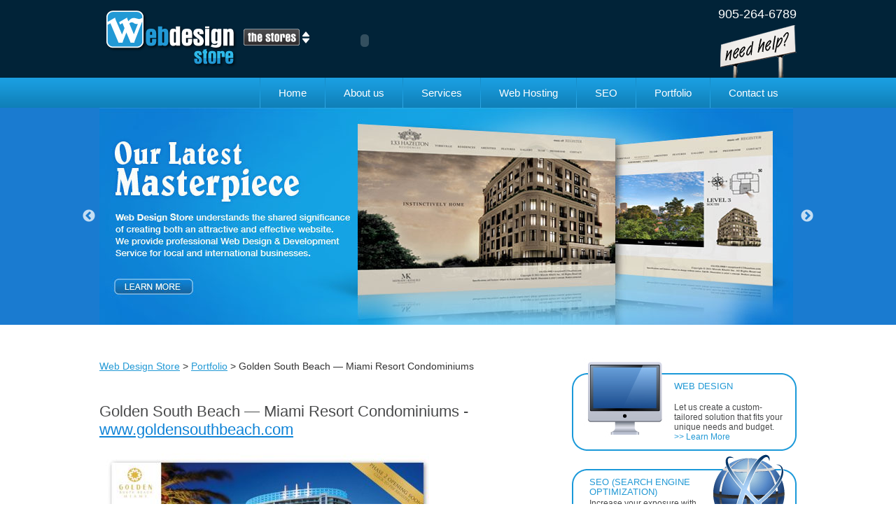

--- FILE ---
content_type: text/html; charset=UTF-8
request_url: https://webdesignstore.ca/golden-south-beach-%E2%80%94-miami-resort-condominiums/
body_size: 20546
content:
<!DOCTYPE html PUBLIC "-//W3C//DTD XHTML 1.0 Transitional//EN" "http://www.w3.org/TR/xhtml1/DTD/xhtml1-transitional.dtd">
<html xmlns="http://www.w3.org/1999/xhtml" lang="en-US">
<head profile="http://gmpg.org/xfn/11">
<meta name="google-site-verification" content="mwtJMELWjR_ZhqKkYfoef2-Ri6A0e6SSO4r_knDAbqA" />  
<meta http-equiv="Content-Type" content="text/html; charset=UTF-8" />

<title>Golden South Beach Miami Website Design</title>
<meta name="google-site-verification" content="3n_hoatchZTXQYxZHPsCBfWQny3r0detIATSj5k-I94" />
<meta name="msvalidate.01" content="A5933C6AA269381E0D7641BF77B1F4FE" />
<link rel="shortcut icon" type="image/x-icon" href="https://webdesignstore.ca/wp-content/themes/webdesignstore/favicon.ico">
<link rel="stylesheet" href="https://webdesignstore.ca/wp-content/themes/webdesignstore/style.css" type="text/css" media="screen" />
<link rel="pingback" href="https://webdesignstore.ca/xmlrpc.php" />
<script type="text/javascript" src="https://webdesignstore.ca/wp-content/themes/webdesignstore/js/dropdown.js"></script>

<!-- All in One SEO Pack 2.4 by Michael Torbert of Semper Fi Web Design[393,473] -->
<link rel="canonical" href="https://webdesignstore.ca/golden-south-beach-%e2%80%94-miami-resort-condominiums/" />
<!-- /all in one seo pack -->
<link rel='dns-prefetch' href='//s.w.org' />
<link rel="alternate" type="application/rss+xml" title="Web Design Store &raquo; Feed" href="https://webdesignstore.ca/feed/" />
<link rel="alternate" type="application/rss+xml" title="Web Design Store &raquo; Comments Feed" href="https://webdesignstore.ca/comments/feed/" />
<link rel="alternate" type="application/rss+xml" title="Web Design Store &raquo; Golden South Beach — Miami Resort Condominiums Comments Feed" href="https://webdesignstore.ca/golden-south-beach-%e2%80%94-miami-resort-condominiums/feed/" />
		<script type="text/javascript">
			window._wpemojiSettings = {"baseUrl":"https:\/\/s.w.org\/images\/core\/emoji\/2.3\/72x72\/","ext":".png","svgUrl":"https:\/\/s.w.org\/images\/core\/emoji\/2.3\/svg\/","svgExt":".svg","source":{"concatemoji":"https:\/\/webdesignstore.ca\/wp-includes\/js\/wp-emoji-release.min.js?ver=4.8.25"}};
			!function(t,a,e){var r,i,n,o=a.createElement("canvas"),l=o.getContext&&o.getContext("2d");function c(t){var e=a.createElement("script");e.src=t,e.defer=e.type="text/javascript",a.getElementsByTagName("head")[0].appendChild(e)}for(n=Array("flag","emoji4"),e.supports={everything:!0,everythingExceptFlag:!0},i=0;i<n.length;i++)e.supports[n[i]]=function(t){var e,a=String.fromCharCode;if(!l||!l.fillText)return!1;switch(l.clearRect(0,0,o.width,o.height),l.textBaseline="top",l.font="600 32px Arial",t){case"flag":return(l.fillText(a(55356,56826,55356,56819),0,0),e=o.toDataURL(),l.clearRect(0,0,o.width,o.height),l.fillText(a(55356,56826,8203,55356,56819),0,0),e===o.toDataURL())?!1:(l.clearRect(0,0,o.width,o.height),l.fillText(a(55356,57332,56128,56423,56128,56418,56128,56421,56128,56430,56128,56423,56128,56447),0,0),e=o.toDataURL(),l.clearRect(0,0,o.width,o.height),l.fillText(a(55356,57332,8203,56128,56423,8203,56128,56418,8203,56128,56421,8203,56128,56430,8203,56128,56423,8203,56128,56447),0,0),e!==o.toDataURL());case"emoji4":return l.fillText(a(55358,56794,8205,9794,65039),0,0),e=o.toDataURL(),l.clearRect(0,0,o.width,o.height),l.fillText(a(55358,56794,8203,9794,65039),0,0),e!==o.toDataURL()}return!1}(n[i]),e.supports.everything=e.supports.everything&&e.supports[n[i]],"flag"!==n[i]&&(e.supports.everythingExceptFlag=e.supports.everythingExceptFlag&&e.supports[n[i]]);e.supports.everythingExceptFlag=e.supports.everythingExceptFlag&&!e.supports.flag,e.DOMReady=!1,e.readyCallback=function(){e.DOMReady=!0},e.supports.everything||(r=function(){e.readyCallback()},a.addEventListener?(a.addEventListener("DOMContentLoaded",r,!1),t.addEventListener("load",r,!1)):(t.attachEvent("onload",r),a.attachEvent("onreadystatechange",function(){"complete"===a.readyState&&e.readyCallback()})),(r=e.source||{}).concatemoji?c(r.concatemoji):r.wpemoji&&r.twemoji&&(c(r.twemoji),c(r.wpemoji)))}(window,document,window._wpemojiSettings);
		</script>
		<style type="text/css">
img.wp-smiley,
img.emoji {
	display: inline !important;
	border: none !important;
	box-shadow: none !important;
	height: 1em !important;
	width: 1em !important;
	margin: 0 .07em !important;
	vertical-align: -0.1em !important;
	background: none !important;
	padding: 0 !important;
}
</style>
<link rel='stylesheet' id='contact-form-7-css'  href='https://webdesignstore.ca/wp-content/plugins/contact-form-7/includes/css/styles.css?ver=4.9' type='text/css' media='all' />
<link rel='stylesheet' id='slick-css-css'  href='https://webdesignstore.ca/wp-content/themes/webdesignstore/css/slick.css?ver=4.8.25' type='text/css' media='all' />
<link rel='stylesheet' id='slick-theme-css-css'  href='https://webdesignstore.ca/wp-content/themes/webdesignstore/css/slick-theme.css?ver=4.8.25' type='text/css' media='all' />
<script type='text/javascript' src='https://webdesignstore.ca/wp-includes/js/jquery/jquery.js?ver=1.12.4'></script>
<script type='text/javascript' src='https://webdesignstore.ca/wp-includes/js/jquery/jquery-migrate.min.js?ver=1.4.1'></script>
<link rel='https://api.w.org/' href='https://webdesignstore.ca/wp-json/' />
<link rel="EditURI" type="application/rsd+xml" title="RSD" href="https://webdesignstore.ca/xmlrpc.php?rsd" />
<link rel="wlwmanifest" type="application/wlwmanifest+xml" href="https://webdesignstore.ca/wp-includes/wlwmanifest.xml" /> 
<link rel='prev' title='MK Interior Designs' href='https://webdesignstore.ca/mk-interior-designs/' />
<link rel='next' title='Old Art Furniture Inc.' href='https://webdesignstore.ca/old-art-furniture-inc/' />
<meta name="generator" content="WordPress 4.8.25" />
<link rel='shortlink' href='https://webdesignstore.ca/?p=277' />
<link rel="alternate" type="application/json+oembed" href="https://webdesignstore.ca/wp-json/oembed/1.0/embed?url=https%3A%2F%2Fwebdesignstore.ca%2Fgolden-south-beach-%25e2%2580%2594-miami-resort-condominiums%2F" />
<link rel="alternate" type="text/xml+oembed" href="https://webdesignstore.ca/wp-json/oembed/1.0/embed?url=https%3A%2F%2Fwebdesignstore.ca%2Fgolden-south-beach-%25e2%2580%2594-miami-resort-condominiums%2F&#038;format=xml" />
<!-- <meta name="NextGEN" version="2.2.14" /> -->
		<style type="text/css">.recentcomments a{display:inline !important;padding:0 !important;margin:0 !important;}</style>
		<script type="text/javascript">

  var _gaq = _gaq || [];
  _gaq.push(['_setAccount', 'UA-20840290-22']);
  _gaq.push(['_trackPageview']);

  (function() {
    var ga = document.createElement('script'); ga.type = 'text/javascript'; ga.async = true;
    ga.src = ('https:' == document.location.protocol ? 'https://ssl' : 'http://www') + '.google-analytics.com/ga.js';
    var s = document.getElementsByTagName('script')[0]; s.parentNode.insertBefore(ga, s);
  })();

</script>
<link rel='stylesheet' id='ngg_trigger_buttons-css'  href='https://webdesignstore.ca/wp-content/plugins/nextgen-gallery/products/photocrati_nextgen/modules/nextgen_gallery_display/static/trigger_buttons.min.css?ver=2.2.14' type='text/css' media='all' />
<link rel='stylesheet' id='fancybox-0-css'  href='https://webdesignstore.ca/wp-content/plugins/nextgen-gallery/products/photocrati_nextgen/modules/lightbox/static/fancybox/jquery.fancybox-1.3.4.min.css?ver=2.2.14' type='text/css' media='all' />
<link rel='stylesheet' id='fontawesome-css'  href='https://webdesignstore.ca/wp-content/plugins/nextgen-gallery/products/photocrati_nextgen/modules/nextgen_gallery_display/static/fontawesome/font-awesome.min.css?ver=4.6.1' type='text/css' media='all' />
<link rel='stylesheet' id='nextgen_basic_thumbnails_style-css'  href='https://webdesignstore.ca/wp-content/plugins/nextgen-gallery/products/photocrati_nextgen/modules/nextgen_basic_gallery/static/thumbnails/nextgen_basic_thumbnails.min.css?ver=2.2.14' type='text/css' media='all' />
<link rel='stylesheet' id='nextgen_pagination_style-css'  href='https://webdesignstore.ca/wp-content/plugins/nextgen-gallery/products/photocrati_nextgen/modules/nextgen_pagination/static/style.min.css?ver=2.2.14' type='text/css' media='all' />
<link rel='stylesheet' id='nggallery-css'  href='https://webdesignstore.ca/wp-content/ngg_styles/nggallery.css?ver=2.2.14' type='text/css' media='all' />
</head>
<body class="post-template-default single single-post postid-277 single-format-standard">
<!--  / wrapper \ -->
<div id="wrapper">
<!--  / main container \ -->
<div id="mainCntr">
<!--  / header container \ -->
<div id="headerCntr">
  <div class="mainCenter">
    <h1><a href="https://webdesignstore.ca/">
      Web Design Store      </a></h1>
    <!--  / store box \ -->
    <div class="storeBox">
    
    <table cellpadding="0" cellspacing="0" border="0" >
    <tr>
    
    <td align="left" style="width: 98px; margin-top: 17px; padding-top: 30px;" valign="top"><div class="brandWebsite">
            <a href="#" class="storeLogo">The Stores</a>
            <ul>
                <li class="first"></li>
                <li><a href="https://www.printdesignstore.ca"><img src="https://webdesignstore.ca/wp-content/themes/webdesignstore/images/print-logo.jpg" alt="Print Design Store" /></a></li>
                <li class="last"><a href="https://www.brandingstore.ca"><img src="https://webdesignstore.ca/wp-content/themes/webdesignstore/images/brand-new.jpg" alt="Branding Store" /></a></li>
                <li class="end"></li>
            </ul>
        </div></td> 
		<td align="right" valign="top" style="padding-top:12px;"><object classid="clsid:D27CDB6E-AE6D-11cf-96B8-444553540000" codebase="http://download.macromedia.com/pub/shockwave/cabs/flash/swflash.cab#version=9,0,28,0" width="150" height="70" style="padding-top:14px;">
        <param name="movie" value="https://webdesignstore.ca/wp-content/themes/webdesignstore/images/openSign.swf" />
        <param name="quality" value="high" />
        <param name="wmode" value="transparent" />
        <embed src="https://webdesignstore.ca/wp-content/themes/webdesignstore/images/openSign.swf" quality="high" pluginspage="http://www.adobe.com/shockwave/download/download.cgi?P1_Prod_Version=ShockwaveFlash" type="application/x-shockwave-flash" width="150" height="70" wmode="transparent"></embed>
      </object></td>
    </tr>
       
     </table>
                    
    </div>

    <!--  \ store box / -->
    <!--  / help box \ -->
    <div class="helpBox"> 
<div align="right" style="font-size:18px; color:#FFFFFF;">905-264-6789</div>
	 <!--<a href="#" class="clientLogin">Client Login</a>
	 --> <a href="?page_id=15" class="needHelp">Need Help!</a> </div>
    <!--  \ help box / -->
  </div>
</div>
<!--  \ header container / -->
<!--  / menu container \ -->
<div id="menuCntr">
  <div class="mainCenter">
    <div class="menu-top-menu-container"><ul id="menu-top-menu" class="menu"><li id="menu-item-182" class="menu-item menu-item-type-post_type menu-item-object-page menu-item-home menu-item-182"><a href="https://webdesignstore.ca/">Home</a></li>
<li id="menu-item-192" class="menu-item menu-item-type-post_type menu-item-object-page menu-item-192"><a href="https://webdesignstore.ca/about-us/">About us</a></li>
<li id="menu-item-644" class="menu-item menu-item-type-custom menu-item-object-custom menu-item-has-children menu-item-644"><a href="#">Services</a>
<ul  class="sub-menu">
	<li id="menu-item-184" class="menu-item menu-item-type-post_type menu-item-object-page menu-item-184"><a href="https://webdesignstore.ca/sevices/web-site-design/">Web Design</a></li>
	<li id="menu-item-1542" class="menu-item menu-item-type-post_type menu-item-object-page menu-item-1542"><a href="https://webdesignstore.ca/sevices/mobile-web-design/">Mobile Web Design</a></li>
	<li id="menu-item-1534" class="menu-item menu-item-type-post_type menu-item-object-page menu-item-1534"><a href="https://webdesignstore.ca/sevices/social-media-marketing/">Social Media Marketing</a></li>
	<li id="menu-item-185" class="menu-item menu-item-type-post_type menu-item-object-page menu-item-185"><a href="https://webdesignstore.ca/sevices/cms/">CMS</a></li>
	<li id="menu-item-186" class="menu-item menu-item-type-post_type menu-item-object-page menu-item-186"><a href="https://webdesignstore.ca/sevices/online-video-production/">Online Video Production</a></li>
	<li id="menu-item-328" class="menu-item menu-item-type-post_type menu-item-object-page menu-item-328"><a href="https://webdesignstore.ca/sevices/shopping-cart-commerce/">Shopping Cart/E-commerce</a></li>
	<li id="menu-item-183" class="menu-item menu-item-type-post_type menu-item-object-page menu-item-183"><a href="https://webdesignstore.ca/sevices/flash-design/">Flash Design</a></li>
	<li id="menu-item-1297" class="menu-item menu-item-type-post_type menu-item-object-page menu-item-1297"><a href="https://webdesignstore.ca/sevices/toronto-website-design/">Toronto Web Design &#038; Development</a></li>
</ul>
</li>
<li id="menu-item-190" class="menu-item menu-item-type-post_type menu-item-object-page menu-item-190"><a href="https://webdesignstore.ca/web-hosting/">Web Hosting</a></li>
<li id="menu-item-189" class="menu-item menu-item-type-post_type menu-item-object-page menu-item-189"><a href="https://webdesignstore.ca/seo-search-engine-optimization/">SEO</a></li>
<li id="menu-item-193" class="menu-item menu-item-type-taxonomy menu-item-object-category current-post-ancestor current-menu-parent current-post-parent menu-item-193"><a href="https://webdesignstore.ca/toronto/portfolio/">Portfolio</a></li>
<li id="menu-item-187" class="menu-item menu-item-type-post_type menu-item-object-page menu-item-187"><a href="https://webdesignstore.ca/contact-us/">Contact us</a></li>
</ul></div>  </div>
</div>
<!--  \ menu container / -->

<div id="slick-banners-wrapper">
	<div id="slick-banners">
		<a href="https://webdesignstore.ca/seo-search-engine-optimization">
			<img src="https://webdesignstore.ca/wp-content/themes/webdesignstore/images/hero-banner-1.jpg" />
		</a>
		<a href="https://webdesignstore.ca/sevices/mobile-web-design/">
			<img src="https://webdesignstore.ca/wp-content/themes/webdesignstore/images/hero-banner-2.jpg" />
		</a>
		<a href="https://webdesignstore.ca/toronto/portfolio/">
			<img src="https://webdesignstore.ca/wp-content/themes/webdesignstore/images/hero-banner-3.jpg" />
		</a>
		<a href="https://webdesignstore.ca/sevices/seo-search-engine-optimization/">
			<img src="https://webdesignstore.ca/wp-content/themes/webdesignstore/images/hero-banner-4.jpg" />
		</a>
		<a href="https://webdesignstore.ca/sevices/seo-search-engine-optimization/">
			<img src="https://webdesignstore.ca/wp-content/themes/webdesignstore/images/hero-banner-5.jpg" />
		</a>
		<a href="https://webdesignstore.ca/sevices/portfolio/">
			<img src="https://webdesignstore.ca/wp-content/themes/webdesignstore/images/hero-banner-6.jpg" />
		</a>
		<a href="https://webdesignstore.ca/sevices/web-site-design/">
			<img src="https://webdesignstore.ca/wp-content/themes/webdesignstore/images/hero-banner-7.jpg" />
		</a>
	</div>
</div>






<!--  / content container \ -->
<div id="contentCntr">
<div class="mainCenter">
<style>
.ddimgtooltip{
box-shadow: 3px 3px 5px #818181; /*shadow for CSS3 capable browsers.*/
-webkit-box-shadow: 3px 3px 5px #818181;
-moz-box-shadow: 3px 3px 5px #818181;
display:none;
position:absolute;
border:1px solid black;
background:white;
color: black;
z-index:2000;
padding: 4px;
}

</style>

<script>

var tooltips=[];

</script>

			<!--  / left container \ -->
			<div id="leftCntr">

				                
                <div class="mainWork postBox" id="post-277"> 
                
                    <div class="entry">
                         <p class="breadcrumbs"><a href="https://webdesignstore.ca">Web Design Store</a> &gt; <a href="https://webdesignstore.ca/toronto/portfolio/">Portfolio</a> &gt; Golden South Beach — Miami Resort Condominiums</p>                        	
                            <h4 class="web-site">
                                Golden South Beach — Miami Resort Condominiums - 
                                                                <a href="http://www.goldensouthbeach.com" rel="nofollow" target="_blank">
                                www.goldensouthbeach.com                                </a>
                            	    
                            </h4>
                            
							<div
	class="ngg-galleryoverview"
	id="ngg-gallery-62d6406782bcf94e11f7823fdce80349-1">

    		<!-- Thumbnails -->
				<div id="ngg-image-0" class="ngg-gallery-thumbnail-box" >
				        <div class="ngg-gallery-thumbnail">
            <a href="https://webdesignstore.ca/wp-content/gallery/golden-south/gsb-home.jpg"
               title="Web design &amp; development for Miami\&#039;s Golden South Beach website."
               data-src="https://webdesignstore.ca/wp-content/gallery/golden-south/gsb-home.jpg"
               data-thumbnail="https://webdesignstore.ca/wp-content/gallery/golden-south/thumbs/thumbs_gsb-home.jpg"
               data-image-id="76"
               data-title="Web design Miami — Golden South Beach website"
               data-description="Web design &amp; development for Miami&#039;s Golden South Beach website."
               data-image-slug="web-design-miami-%e2%80%94-golden-south-beach-website"
               class="ngg-fancybox" rel="62d6406782bcf94e11f7823fdce80349">
                <img
                    title="Web design Miami — Golden South Beach website"
                    alt="Web design Miami — Golden South Beach website"
                    src="https://webdesignstore.ca/wp-content/gallery/golden-south/thumbs/thumbs_gsb-home.jpg"
                    width="462"
                    height="347"
                    style="max-width:100%;"
                />
            </a>
        </div>
							</div> 
			
        
				<div id="ngg-image-1" class="ngg-gallery-thumbnail-box" >
				        <div class="ngg-gallery-thumbnail">
            <a href="https://webdesignstore.ca/wp-content/gallery/golden-south/gsb-floorplan.jpg"
               title="Web design &amp; development for Miami\&#039;s Golden South Beach website. Featured here is the online floor plan gallery."
               data-src="https://webdesignstore.ca/wp-content/gallery/golden-south/gsb-floorplan.jpg"
               data-thumbnail="https://webdesignstore.ca/wp-content/gallery/golden-south/thumbs/thumbs_gsb-floorplan.jpg"
               data-image-id="75"
               data-title="Web design Miami — Golden South Beach website"
               data-description="Web design &amp; development for Miami&#039;s Golden South Beach website. Featured here is the online floor plan gallery."
               data-image-slug="web-design-miami-%e2%80%94-golden-south-beach-website"
               class="ngg-fancybox" rel="62d6406782bcf94e11f7823fdce80349">
                <img
                    title="Web design Miami — Golden South Beach website"
                    alt="Web design Miami — Golden South Beach website"
                    src="https://webdesignstore.ca/wp-content/gallery/golden-south/thumbs/thumbs_gsb-floorplan.jpg"
                    width="462"
                    height="347"
                    style="max-width:100%;"
                />
            </a>
        </div>
							</div> 
			
        
				<div id="ngg-image-2" class="ngg-gallery-thumbnail-box" >
				        <div class="ngg-gallery-thumbnail">
            <a href="https://webdesignstore.ca/wp-content/gallery/golden-south/gsb-price.jpg"
               title="Web design &amp; development for Miami\&#039;s Golden South Beach website. Featured here is the condo pricing options."
               data-src="https://webdesignstore.ca/wp-content/gallery/golden-south/gsb-price.jpg"
               data-thumbnail="https://webdesignstore.ca/wp-content/gallery/golden-south/thumbs/thumbs_gsb-price.jpg"
               data-image-id="77"
               data-title="Web design Miami — Golden South Beach website"
               data-description="Web design &amp; development for Miami&#039;s Golden South Beach website. Featured here is the condo pricing options."
               data-image-slug="web-design-miami-%e2%80%94-golden-south-beach-website"
               class="ngg-fancybox" rel="62d6406782bcf94e11f7823fdce80349">
                <img
                    title="Web design Miami — Golden South Beach website"
                    alt="Web design Miami — Golden South Beach website"
                    src="https://webdesignstore.ca/wp-content/gallery/golden-south/thumbs/thumbs_gsb-price.jpg"
                    width="462"
                    height="347"
                    style="max-width:100%;"
                />
            </a>
        </div>
							</div> 
			
        
		
		<div class="ngg-clear"></div>
	</div>

<p>These newly transformed condominiums are walking distance from Miami&#8217;s finest restaurants, casual diners and coffee shops. Boasting the most stunning views of the city, the property overlooks the skyline of downtown Miami. An inspired vision of the internationally acclaimed NYC architectural firm the Rockwell Group, Flamingo Miami is luxury in the heart of Miami, Fla.</p>
<p>To really show off the beauty of this location, we decided to work our website design around large images of stunning Miami. The text for each page elegantly appears over a transparent dark sheet, and navigation is logically organized in a hierarchy-based system contained in a column on the left side of the site.</p>
                            
                           
                           	                            
                                                    
                        </h4>
                        
                    </div> 
                
                </div> 
                
                				
                <script type="text/javascript" src="https://webdesignstore.ca/wp-content/themes/webdesignstore/js/jquery.galleriffic.js"></script>
                
                <div id="portfolioCntr">
                	
					                    
                    <div id="thumbs">
                    
                        <ul class="thumbs noscript" id="mywrapper" style="width:auto!important;">
                        
							                            
                            <li class="ienlarger">
                                
                                <div class="myhoverclass1 1 " >
                                	                                                                    <a href="https://webdesignstore.ca/vienna-rose-beachwear/" rel="imgtip[1]" title="Vienna Rose Beachwear"> 
                                    <img src="https://webdesignstore.ca/wp-content/uploads/2018/04/vienna-rose-small.jpg" alt="Vienna Rose Beachwear" class="resize_thumb" /> 
                                    <span class="roundImg"></span> 
                                    </a> 
								
                                </div>
                                                                    
                                <p>Vienna Rose Beachwear</p>
                                
                                
                            
                            </li> 
                            
                                                        
                            <li class="ienlarger">
                                
                                <div class="myhoverclass1 2 " >
                                	                                                                    <a href="https://webdesignstore.ca/brooklin-concrete-products/" rel="imgtip[2]" title="Brooklin Concrete Products"> 
                                    <img src="https://webdesignstore.ca/wp-content/uploads/2018/03/brooklin-small.jpg" alt="Brooklin Concrete Products" class="resize_thumb" /> 
                                    <span class="roundImg"></span> 
                                    </a> 
								
                                </div>
                                                                    
                                <p>Brooklin Concrete Products</p>
                                
                                
                            
                            </li> 
                            
                                                        
                            <li class="ienlarger">
                                
                                <div class="myhoverclass1 3 " >
                                	                                                                    <a href="https://webdesignstore.ca/avenue-cibi-e-vini/" rel="imgtip[3]" title="Avenue Cibi e Vini"> 
                                    <img src="https://webdesignstore.ca/wp-content/uploads/2018/03/avenue-small2.jpg" alt="Avenue Cibi e Vini" class="resize_thumb" /> 
                                    <span class="roundImg"></span> 
                                    </a> 
								
                                </div>
                                                                    
                                <p>Avenue Cibi e Vini</p>
                                
                                
                            
                            </li> 
                            
                                                        
                            <li class="ienlarger">
                                
                                <div class="myhoverclass1 4 " >
                                	                                                                    <a href="https://webdesignstore.ca/hanyas-hope/" rel="imgtip[4]" title="Hanya&#8217;s Hope"> 
                                    <img src="https://webdesignstore.ca/wp-content/uploads/2018/03/hanyas-hope-small.jpg" alt="Hanya&#8217;s Hope" class="resize_thumb" /> 
                                    <span class="roundImg"></span> 
                                    </a> 
								
                                </div>
                                                                    
                                <p>Hanya&#8217;s Hope</p>
                                
                                
                            
                            </li> 
                            
                                                        
                            <li class="ienlarger">
                                
                                <div class="myhoverclass1 5 " >
                                	                                                                    <a href="https://webdesignstore.ca/slice-of-life/" rel="imgtip[5]" title="Slice Of Life"> 
                                    <img src="https://webdesignstore.ca/wp-content/uploads/2018/03/slice-of-life-small.jpg" alt="Slice Of Life" class="resize_thumb" /> 
                                    <span class="roundImg"></span> 
                                    </a> 
								
                                </div>
                                                                    
                                <p>Slice Of Life</p>
                                
                                
                            
                            </li> 
                            
                                                        
                            <li class="ienlarger">
                                
                                <div class="myhoverclass1 6 " >
                                	                                                                    <a href="https://webdesignstore.ca/maximum-surveillance-and-security-systems/" rel="imgtip[6]" title="Maximum Surveillance and Security Systems"> 
                                    <img src="https://webdesignstore.ca/wp-content/uploads/2018/03/Maximum-small.jpg" alt="Maximum Surveillance and Security Systems" class="resize_thumb" /> 
                                    <span class="roundImg"></span> 
                                    </a> 
								
                                </div>
                                                                    
                                <p>Maximum Surveillance and Security Systems</p>
                                
                                
                            
                            </li> 
                            
                                                        
                            <li class="ienlarger">
                                
                                <div class="myhoverclass1 7 " >
                                	                                                                    <a href="https://webdesignstore.ca/johnstone-brothers-equipment-corp/" rel="imgtip[7]" title="Johnstone Brothers Equipment Corp"> 
                                    <img src="https://webdesignstore.ca/wp-content/uploads/2018/02/Johnstone-small.jpg" alt="Johnstone Brothers Equipment Corp" class="resize_thumb" /> 
                                    <span class="roundImg"></span> 
                                    </a> 
								
                                </div>
                                                                    
                                <p>Johnstone Brothers Equipment Corp</p>
                                
                                
                            
                            </li> 
                            
                                                        
                            <li class="ienlarger">
                                
                                <div class="myhoverclass1 8 " >
                                	                                                                    <a href="https://webdesignstore.ca/video-brochure-canada/" rel="imgtip[8]" title="Video Brochure Canada"> 
                                    <img src="https://webdesignstore.ca/wp-content/uploads/2018/02/video-brochure-small.jpg" alt="Video Brochure Canada" class="resize_thumb" /> 
                                    <span class="roundImg"></span> 
                                    </a> 
								
                                </div>
                                                                    
                                <p>Video Brochure Canada</p>
                                
                                
                            
                            </li> 
                            
                                                        
                            <li class="ienlarger">
                                
                                <div class="myhoverclass1 9 " >
                                	                                                                    <a href="https://webdesignstore.ca/bongro/" rel="imgtip[9]" title="Bongro"> 
                                    <img src="https://webdesignstore.ca/wp-content/uploads/2018/02/bongro-small.jpg" alt="Bongro" class="resize_thumb" /> 
                                    <span class="roundImg"></span> 
                                    </a> 
								
                                </div>
                                                                    
                                <p>Bongro</p>
                                
                                
                            
                            </li> 
                            
                                                        
                            <li class="ienlarger">
                                
                                <div class="myhoverclass1 10 " >
                                	                                                                    <a href="https://webdesignstore.ca/geo-focus-group/" rel="imgtip[10]" title="Geo Focus Group"> 
                                    <img src="https://webdesignstore.ca/wp-content/uploads/2017/03/WDS-logo-small.jpg" alt="Geo Focus Group" class="resize_thumb" /> 
                                    <span class="roundImg"></span> 
                                    </a> 
								
                                </div>
                                                                    
                                <p>Geo Focus Group</p>
                                
                                
                            
                            </li> 
                            
                                                        
                            <li class="ienlarger">
                                
                                <div class="myhoverclass1 11 " >
                                	                                                                    <a href="https://webdesignstore.ca/niico/" rel="imgtip[11]" title="Niico"> 
                                    <img src="https://webdesignstore.ca/wp-content/uploads/2017/04/Niico-WDS-small.jpg" alt="Niico" class="resize_thumb" /> 
                                    <span class="roundImg"></span> 
                                    </a> 
								
                                </div>
                                                                    
                                <p>Niico</p>
                                
                                
                            
                            </li> 
                            
                                                        
                            <li class="ienlarger">
                                
                                <div class="myhoverclass1 12 " >
                                	                                                                    <a href="https://webdesignstore.ca/1451-wellington/" rel="imgtip[12]" title="1451 Wellington"> 
                                    <img src="https://webdesignstore.ca/wp-content/uploads/2017/03/1451-Wellington-WDS-small.jpg" alt="1451 Wellington" class="resize_thumb" /> 
                                    <span class="roundImg"></span> 
                                    </a> 
								
                                </div>
                                                                    
                                <p>1451 Wellington</p>
                                
                                
                            
                            </li> 
                            
                                                        
                            <li class="ienlarger">
                                
                                <div class="myhoverclass1 13 " >
                                	                                                                    <a href="https://webdesignstore.ca/ferrari-associates/" rel="imgtip[13]" title="Ferrari &#038; Associates"> 
                                    <img src="https://webdesignstore.ca/wp-content/uploads/2017/01/Ferrari-Associates-small.jpg" alt="Ferrari &#038; Associates" class="resize_thumb" /> 
                                    <span class="roundImg"></span> 
                                    </a> 
								
                                </div>
                                                                    
                                <p>Ferrari &#038; Associates</p>
                                
                                
                            
                            </li> 
                            
                                                        
                            <li class="ienlarger">
                                
                                <div class="myhoverclass1 14 " >
                                	                                                                    <a href="https://webdesignstore.ca/128-hazelton-residences-2/" rel="imgtip[14]" title="128 Hazelton Residences"> 
                                    <img src="https://webdesignstore.ca/wp-content/uploads/2016/07/128-hazelton-logo-small.jpg" alt="128 Hazelton Residences" class="resize_thumb" /> 
                                    <span class="roundImg"></span> 
                                    </a> 
								
                                </div>
                                                                    
                                <p>128 Hazelton Residences</p>
                                
                                
                            
                            </li> 
                            
                                                        
                            <li class="ienlarger">
                                
                                <div class="myhoverclass1 15 " >
                                	                                                                    <a href="https://webdesignstore.ca/parente-borean-llp/" rel="imgtip[15]" title="Parente, Borean LLP"> 
                                    <img src="https://webdesignstore.ca/wp-content/uploads/2016/11/128-hazelton-logo-small-1.jpg" alt="Parente, Borean LLP" class="resize_thumb" /> 
                                    <span class="roundImg"></span> 
                                    </a> 
								
                                </div>
                                                                    
                                <p>Parente, Borean LLP</p>
                                
                                
                            
                            </li> 
                            
                                                        
                            <li class="ienlarger">
                                
                                <div class="myhoverclass1 16 " >
                                	                                                                    <a href="https://webdesignstore.ca/1451-wellington-residences/" rel="imgtip[16]" title="1451 Wellington Residences"> 
                                    <img src="https://webdesignstore.ca/wp-content/uploads/2016/07/1451-wellington-logo-small.jpg" alt="1451 Wellington Residences" class="resize_thumb" /> 
                                    <span class="roundImg"></span> 
                                    </a> 
								
                                </div>
                                                                    
                                <p>1451 Wellington Residences</p>
                                
                                
                            
                            </li> 
                            
                                                        
                            <li class="ienlarger">
                                
                                <div class="myhoverclass1 17 " >
                                	                                                                    <a href="https://webdesignstore.ca/guildhall-precious-metals-online/" rel="imgtip[17]" title="Guildhall Precious Metals Online"> 
                                    <img src="https://webdesignstore.ca/wp-content/uploads/2016/07/martin-daniel-logo-small.jpg" alt="Guildhall Precious Metals Online" class="resize_thumb" /> 
                                    <span class="roundImg"></span> 
                                    </a> 
								
                                </div>
                                                                    
                                <p>Guildhall Precious Metals Online</p>
                                
                                
                            
                            </li> 
                            
                                                        
                            <li class="ienlarger">
                                
                                <div class="myhoverclass1 18 " >
                                	                                                                    <a href="https://webdesignstore.ca/progryp-fitness/" rel="imgtip[18]" title="Progryp Fitness"> 
                                    <img src="https://webdesignstore.ca/wp-content/uploads/2016/07/progryp-logo-small.jpg" alt="Progryp Fitness" class="resize_thumb" /> 
                                    <span class="roundImg"></span> 
                                    </a> 
								
                                </div>
                                                                    
                                <p>Progryp Fitness</p>
                                
                                
                            
                            </li> 
                            
                                                        
                            <li class="ienlarger">
                                
                                <div class="myhoverclass1 19 " >
                                	                                                                    <a href="https://webdesignstore.ca/martin-daniel-interiors/" rel="imgtip[19]" title="Martin Daniel Interiors"> 
                                    <img src="https://webdesignstore.ca/wp-content/uploads/2016/06/logo-small-3.jpg" alt="Martin Daniel Interiors" class="resize_thumb" /> 
                                    <span class="roundImg"></span> 
                                    </a> 
								
                                </div>
                                                                    
                                <p>Martin Daniel Interiors</p>
                                
                                
                            
                            </li> 
                            
                                                        
                            <li class="ienlarger">
                                
                                <div class="myhoverclass1 20 " >
                                	                                                                    <a href="https://webdesignstore.ca/vaughan-spine-sport-therapy/" rel="imgtip[20]" title="Vaughan Spine + Sport Therapy"> 
                                    <img src="https://webdesignstore.ca/wp-content/uploads/2016/06/logo-small-2.jpg" alt="Vaughan Spine + Sport Therapy" class="resize_thumb" /> 
                                    <span class="roundImg"></span> 
                                    </a> 
								
                                </div>
                                                                    
                                <p>Vaughan Spine + Sport Therapy</p>
                                
                                
                            
                            </li> 
                            
                                                        
                            <li class="ienlarger">
                                
                                <div class="myhoverclass1 21 " >
                                	                                                                    <a href="https://webdesignstore.ca/numbers-by-design/" rel="imgtip[21]" title="Numbers By Design"> 
                                    <img src="https://webdesignstore.ca/wp-content/uploads/2016/04/logo-small-1.jpg" alt="Numbers By Design" class="resize_thumb" /> 
                                    <span class="roundImg"></span> 
                                    </a> 
								
                                </div>
                                                                    
                                <p>Numbers By Design</p>
                                
                                
                            
                            </li> 
                            
                                                        
                            <li class="ienlarger">
                                
                                <div class="myhoverclass1 22 " >
                                	                                                                    <a href="https://webdesignstore.ca/forest-group-web-design/" rel="imgtip[22]" title="Forest Group"> 
                                    <img src="https://webdesignstore.ca/wp-content/uploads/2016/04/forest-logo-small.jpg" alt="Forest Group" class="resize_thumb" /> 
                                    <span class="roundImg"></span> 
                                    </a> 
								
                                </div>
                                                                    
                                <p>Forest Group</p>
                                
                                
                            
                            </li> 
                            
                                                        
                            <li class="ienlarger">
                                
                                <div class="myhoverclass1 23 " >
                                	                                                                    <a href="https://webdesignstore.ca/mould-solutions-web-design/" rel="imgtip[23]" title="Mould Solutions"> 
                                    <img src="https://webdesignstore.ca/wp-content/uploads/2016/04/mould-solution-small.jpg" alt="Mould Solutions" class="resize_thumb" /> 
                                    <span class="roundImg"></span> 
                                    </a> 
								
                                </div>
                                                                    
                                <p>Mould Solutions</p>
                                
                                
                            
                            </li> 
                            
                                                        
                            <li class="ienlarger">
                                
                                <div class="myhoverclass1 24 " >
                                	                                                                    <a href="https://webdesignstore.ca/picasso-constructionlandscape-design-construction-web-design/" rel="imgtip[24]" title="Picasso Construction"> 
                                    <img src="https://webdesignstore.ca/wp-content/uploads/2016/04/picasso-logo-small1.jpg" alt="Picasso Construction" class="resize_thumb" /> 
                                    <span class="roundImg"></span> 
                                    </a> 
								
                                </div>
                                                                    
                                <p>Picasso Construction</p>
                                
                                
                            
                            </li> 
                            
                                                        
                            <li class="ienlarger">
                                
                                <div class="myhoverclass1 25 " >
                                	                                                                    <a href="https://webdesignstore.ca/amado-salon/" rel="imgtip[25]" title="Amado Salon"> 
                                    <img src="https://webdesignstore.ca/wp-content/uploads/2016/04/amado-logo-small.jpg" alt="Amado Salon" class="resize_thumb" /> 
                                    <span class="roundImg"></span> 
                                    </a> 
								
                                </div>
                                                                    
                                <p>Amado Salon</p>
                                
                                
                            
                            </li> 
                            
                                                        
                            <li class="ienlarger">
                                
                                <div class="myhoverclass1 26 " >
                                	                                                                    <a href="https://webdesignstore.ca/cupido-jewelry-web-design/" rel="imgtip[26]" title="Cupido"> 
                                    <img src="https://webdesignstore.ca/wp-content/uploads/2016/04/cupido-logo-small.jpg" alt="Cupido" class="resize_thumb" /> 
                                    <span class="roundImg"></span> 
                                    </a> 
								
                                </div>
                                                                    
                                <p>Cupido</p>
                                
                                
                            
                            </li> 
                            
                                                        
                            <li class="ienlarger">
                                
                                <div class="myhoverclass1 27 " >
                                	                                                                    <a href="https://webdesignstore.ca/cavendish-contracting/" rel="imgtip[27]" title="Cavendish Contracting"> 
                                    <img src="https://webdesignstore.ca/wp-content/uploads/2016/01/cavendish-logo-square.jpg" alt="Cavendish Contracting" class="resize_thumb" /> 
                                    <span class="roundImg"></span> 
                                    </a> 
								
                                </div>
                                                                    
                                <p>Cavendish Contracting</p>
                                
                                
                            
                            </li> 
                            
                                                        
                            <li class="ienlarger">
                                
                                <div class="myhoverclass1 28 " >
                                	                                                                    <a href="https://webdesignstore.ca/loro-jewellery-2/" rel="imgtip[28]" title="Loro Jewellery"> 
                                    <img src="https://webdesignstore.ca/wp-content/uploads/2016/01/loro-logo-sm.jpg" alt="Loro Jewellery" class="resize_thumb" /> 
                                    <span class="roundImg"></span> 
                                    </a> 
								
                                </div>
                                                                    
                                <p>Loro Jewellery</p>
                                
                                
                            
                            </li> 
                            
                                                        
                            <li class="ienlarger">
                                
                                <div class="myhoverclass1 29 " >
                                	                                                                    <a href="https://webdesignstore.ca/mike-mikes-organics/" rel="imgtip[29]" title="Mike &#038; Mike&#8217;s Organics"> 
                                    <img src="https://webdesignstore.ca/wp-content/uploads/2016/01/MikeAndMikes-logo-square.jpg" alt="Mike &#038; Mike&#8217;s Organics" class="resize_thumb" /> 
                                    <span class="roundImg"></span> 
                                    </a> 
								
                                </div>
                                                                    
                                <p>Mike &#038; Mike&#8217;s Organics</p>
                                
                                
                            
                            </li> 
                            
                                                        
                            <li class="ienlarger">
                                
                                <div class="myhoverclass1 30 " >
                                	                                                                    <a href="https://webdesignstore.ca/totem-hardwood-flooring/" rel="imgtip[30]" title="Totem Hardwood Flooring"> 
                                    <img src="https://webdesignstore.ca/wp-content/uploads/2016/01/totem-logo-square.jpg" alt="Totem Hardwood Flooring" class="resize_thumb" /> 
                                    <span class="roundImg"></span> 
                                    </a> 
								
                                </div>
                                                                    
                                <p>Totem Hardwood Flooring</p>
                                
                                
                            
                            </li> 
                            
                                                        
                            <li class="ienlarger">
                                
                                <div class="myhoverclass1 31 " >
                                	                                                                    <a href="https://webdesignstore.ca/terracotta-home-garden/" rel="imgtip[31]" title="TERRACOTTA HOME &#038; GARDEN"> 
                                    <img src="https://webdesignstore.ca/wp-content/uploads/2013/12/Terrecotta-logo-square.jpg" alt="TERRACOTTA HOME &#038; GARDEN" class="resize_thumb" /> 
                                    <span class="roundImg"></span> 
                                    </a> 
								
                                </div>
                                                                    
                                <p>TERRACOTTA HOME &#038; GARDEN</p>
                                
                                
                            
                            </li> 
                            
                                                        
                            <li class="ienlarger">
                                
                                <div class="myhoverclass1 32 " >
                                	                                                                    <a href="https://webdesignstore.ca/davids-fine-linens/" rel="imgtip[32]" title="David&#8217;s Fine Linens"> 
                                    <img src="https://webdesignstore.ca/wp-content/uploads/2015/11/davids-fine-linens-logo-1.jpg" alt="David&#8217;s Fine Linens" class="resize_thumb" /> 
                                    <span class="roundImg"></span> 
                                    </a> 
								
                                </div>
                                                                    
                                <p>David&#8217;s Fine Linens</p>
                                
                                
                            
                            </li> 
                            
                                                        
                            <li class="ienlarger">
                                
                                <div class="myhoverclass1 33 " >
                                	                                                                    <a href="https://webdesignstore.ca/helen-ching-kircher/" rel="imgtip[33]" title="Helen Ching-Kircher"> 
                                    <img src="https://webdesignstore.ca/wp-content/uploads/2015/03/helen-ching-kircher-logo2.jpg" alt="Helen Ching-Kircher" class="resize_thumb" /> 
                                    <span class="roundImg"></span> 
                                    </a> 
								
                                </div>
                                                                    
                                <p>Helen Ching-Kircher</p>
                                
                                
                            
                            </li> 
                            
                                                        
                            <li class="ienlarger">
                                
                                <div class="myhoverclass1 34 " >
                                	                                                                    <a href="https://webdesignstore.ca/silverback-bullion/" rel="imgtip[34]" title="Silverback Bullion"> 
                                    <img src="https://webdesignstore.ca/wp-content/uploads/2015/03/silverback-bullion-logo-1.jpg" alt="Silverback Bullion" class="resize_thumb" /> 
                                    <span class="roundImg"></span> 
                                    </a> 
								
                                </div>
                                                                    
                                <p>Silverback Bullion</p>
                                
                                
                            
                            </li> 
                            
                                                        
                            <li class="ienlarger">
                                
                                <div class="myhoverclass1 35 " >
                                	                                                                    <a href="https://webdesignstore.ca/netprintship/" rel="imgtip[35]" title="NetPrintShip"> 
                                    <img src="https://webdesignstore.ca/wp-content/uploads/2014/11/netprintship-logo2.jpg" alt="NetPrintShip" class="resize_thumb" /> 
                                    <span class="roundImg"></span> 
                                    </a> 
								
                                </div>
                                                                    
                                <p>NetPrintShip</p>
                                
                                
                            
                            </li> 
                            
                                                        
                            <li class="ienlarger">
                                
                                <div class="myhoverclass1 36 " >
                                	                                                                    <a href="https://webdesignstore.ca/euro-harvest-bakery/" rel="imgtip[36]" title="Euro Harvest Bakery"> 
                                    <img src="https://webdesignstore.ca/wp-content/uploads/2014/06/Euro-Harvest-Logo.jpg" alt="Euro Harvest Bakery" class="resize_thumb" /> 
                                    <span class="roundImg"></span> 
                                    </a> 
								
                                </div>
                                                                    
                                <p>Euro Harvest Bakery</p>
                                
                                
                            
                            </li> 
                            
                                                        
                            <li class="ienlarger">
                                
                                <div class="myhoverclass1 37 " >
                                	                                                                    <a href="https://webdesignstore.ca/piques-and-valleys/" rel="imgtip[37]" title="Piques and Valleys"> 
                                    <img src="https://webdesignstore.ca/wp-content/uploads/2014/05/Piques-and-Valleys-Logo-.jpg" alt="Piques and Valleys" class="resize_thumb" /> 
                                    <span class="roundImg"></span> 
                                    </a> 
								
                                </div>
                                                                    
                                <p>Piques and Valleys</p>
                                
                                
                            
                            </li> 
                            
                                                        
                            <li class="ienlarger">
                                
                                <div class="myhoverclass1 38 " >
                                	                                                                    <a href="https://webdesignstore.ca/guildhall-wealth-management/" rel="imgtip[38]" title="Guildhall Wealth Management"> 
                                    <img src="https://webdesignstore.ca/wp-content/uploads/2014/05/Guildhall-Wealth-square.jpg" alt="Guildhall Wealth Management" class="resize_thumb" /> 
                                    <span class="roundImg"></span> 
                                    </a> 
								
                                </div>
                                                                    
                                <p>Guildhall Wealth Management</p>
                                
                                
                            
                            </li> 
                            
                                                        
                            <li class="ienlarger">
                                
                                <div class="myhoverclass1 39 " >
                                	                                                                    <a href="https://webdesignstore.ca/desiree-china-gifts/" rel="imgtip[39]" title="Desiree China  &#038; Gifts"> 
                                    <img src="https://webdesignstore.ca/wp-content/uploads/2014/04/Square-Desiree-Logo-.jpg" alt="Desiree China  &#038; Gifts" class="resize_thumb" /> 
                                    <span class="roundImg"></span> 
                                    </a> 
								
                                </div>
                                                                    
                                <p>Desiree China  &#038; Gifts</p>
                                
                                
                            
                            </li> 
                            
                                                        
                            <li class="ienlarger">
                                
                                <div class="myhoverclass1 40 " >
                                	                                                                    <a href="https://webdesignstore.ca/molisana-imports/" rel="imgtip[40]" title="Molisana Imports"> 
                                    <img src="https://webdesignstore.ca/wp-content/uploads/2014/01/molisana-logo-square.jpg" alt="Molisana Imports" class="resize_thumb" /> 
                                    <span class="roundImg"></span> 
                                    </a> 
								
                                </div>
                                                                    
                                <p>Molisana Imports</p>
                                
                                
                            
                            </li> 
                            
                                                        
                            <li class="ienlarger">
                                
                                <div class="myhoverclass1 41 " >
                                	                                                                    <a href="https://webdesignstore.ca/terracotta-home-and-garden/" rel="imgtip[41]" title="Terracotta Home and Garden"> 
                                    <img src="https://webdesignstore.ca/wp-content/uploads/2013/12/Terrecotta-logo-square.jpg" alt="Terracotta Home and Garden" class="resize_thumb" /> 
                                    <span class="roundImg"></span> 
                                    </a> 
								
                                </div>
                                                                    
                                <p>Terracotta Home and Garden</p>
                                
                                
                            
                            </li> 
                            
                                                        
                            <li class="ienlarger">
                                
                                <div class="myhoverclass1 42 " >
                                	                                                                    <a href="https://webdesignstore.ca/designed-interiors/" rel="imgtip[42]" title="Designed Interiors"> 
                                    <img src="https://webdesignstore.ca/wp-content/uploads/2013/12/DesignedInteriors-square-logo.jpg" alt="Designed Interiors" class="resize_thumb" /> 
                                    <span class="roundImg"></span> 
                                    </a> 
								
                                </div>
                                                                    
                                <p>Designed Interiors</p>
                                
                                
                            
                            </li> 
                            
                                                        
                            <li class="ienlarger">
                                
                                <div class="myhoverclass1 43 " >
                                	                                                                    <a href="https://webdesignstore.ca/guildhall-diamonds-inc/" rel="imgtip[43]" title="Guildhall Diamonds Inc."> 
                                    <img src="https://webdesignstore.ca/wp-content/uploads/2013/12/guildhalldiamonds-logo-square.jpg" alt="Guildhall Diamonds Inc." class="resize_thumb" /> 
                                    <span class="roundImg"></span> 
                                    </a> 
								
                                </div>
                                                                    
                                <p>Guildhall Diamonds Inc.</p>
                                
                                
                            
                            </li> 
                            
                                                        
                            <li class="ienlarger">
                                
                                <div class="myhoverclass1 44 " >
                                	                                                                    <a href="https://webdesignstore.ca/inverno-snow-management/" rel="imgtip[44]" title="Inverno Snow Management"> 
                                    <img src="https://webdesignstore.ca/wp-content/uploads/2013/11/inverno-logo-small.jpg" alt="Inverno Snow Management" class="resize_thumb" /> 
                                    <span class="roundImg"></span> 
                                    </a> 
								
                                </div>
                                                                    
                                <p>Inverno Snow Management</p>
                                
                                
                            
                            </li> 
                            
                                                        
                            <li class="ienlarger">
                                
                                <div class="myhoverclass1 45 " >
                                	                                                                    <a href="https://webdesignstore.ca/castello-ristorante/" rel="imgtip[45]" title="Castello Ristorante"> 
                                    <img src="https://webdesignstore.ca/wp-content/uploads/2013/10/Square-logo.jpg" alt="Castello Ristorante" class="resize_thumb" /> 
                                    <span class="roundImg"></span> 
                                    </a> 
								
                                </div>
                                                                    
                                <p>Castello Ristorante</p>
                                
                                
                            
                            </li> 
                            
                                                        
                            <li class="ienlarger">
                                
                                <div class="myhoverclass1 46 " >
                                	                                                                    <a href="https://webdesignstore.ca/tartaruga-design-inc-2/" rel="imgtip[46]" title="Tartaruga Design Inc."> 
                                    <img src="https://webdesignstore.ca/wp-content/uploads/2013/09/tartaruga-small.jpg" alt="Tartaruga Design Inc." class="resize_thumb" /> 
                                    <span class="roundImg"></span> 
                                    </a> 
								
                                </div>
                                                                    
                                <p>Tartaruga Design Inc.</p>
                                
                                
                            
                            </li> 
                            
                                                        
                            <li class="ienlarger">
                                
                                <div class="myhoverclass1 47 " >
                                	                                                                    <a href="https://webdesignstore.ca/herzig-eye-institute/" rel="imgtip[47]" title="Herzig Eye Institute"> 
                                    <img src="https://webdesignstore.ca/wp-content/uploads/2013/07/herzigSmall.jpg" alt="Herzig Eye Institute" class="resize_thumb" /> 
                                    <span class="roundImg"></span> 
                                    </a> 
								
                                </div>
                                                                    
                                <p>Herzig Eye Institute</p>
                                
                                
                            
                            </li> 
                            
                                                        
                            <li class="ienlarger">
                                
                                <div class="myhoverclass1 48 " >
                                	                                                                    <a href="https://webdesignstore.ca/safety-first-consulting/" rel="imgtip[48]" title="Safety First Consulting"> 
                                    <img src="https://webdesignstore.ca/wp-content/uploads/2013/02/safety-consulting-health-safety-training.jpg" alt="Safety First Consulting" class="resize_thumb" /> 
                                    <span class="roundImg"></span> 
                                    </a> 
								
                                </div>
                                                                    
                                <p>Safety First Consulting</p>
                                
                                
                            
                            </li> 
                            
                                                        
                            <li class="ienlarger">
                                
                                <div class="myhoverclass1 49 " >
                                	                                                                    <a href="https://webdesignstore.ca/audio-one/" rel="imgtip[49]" title="Audio One"> 
                                    <img src="https://webdesignstore.ca/wp-content/uploads/2013/02/audio-one-vaughan-thumb.jpg" alt="Audio One" class="resize_thumb" /> 
                                    <span class="roundImg"></span> 
                                    </a> 
								
                                </div>
                                                                    
                                <p>Audio One</p>
                                
                                
                            
                            </li> 
                            
                                                        
                            <li class="ienlarger">
                                
                                <div class="myhoverclass1 50 " >
                                	                                                                    <a href="https://webdesignstore.ca/francesca-cavaliere-wish-you-were-here/" rel="imgtip[50]" title="Francesca Cavaliere – Wish you were here"> 
                                    <img src="https://webdesignstore.ca/wp-content/uploads/2013/02/francesca-cavaliere-wish-you-were-here-thumb.jpg" alt="Francesca Cavaliere – Wish you were here" class="resize_thumb" /> 
                                    <span class="roundImg"></span> 
                                    </a> 
								
                                </div>
                                                                    
                                <p>Francesca Cavaliere – Wish you were here</p>
                                
                                
                            
                            </li> 
                            
                                                        
                            <li class="ienlarger">
                                
                                <div class="myhoverclass1 51 " >
                                	                                                                    <a href="https://webdesignstore.ca/grand-palace/" rel="imgtip[51]" title="Grand Palace"> 
                                    <img src="https://webdesignstore.ca/wp-content/uploads/2013/01/GP-sm.jpg" alt="Grand Palace" class="resize_thumb" /> 
                                    <span class="roundImg"></span> 
                                    </a> 
								
                                </div>
                                                                    
                                <p>Grand Palace</p>
                                
                                
                            
                            </li> 
                            
                                                        
                            <li class="ienlarger">
                                
                                <div class="myhoverclass1 52 " >
                                	                                                                    <a href="https://webdesignstore.ca/de-rose-personal-injury-lawyers-redesign/" rel="imgtip[52]" title="De Rose Personal Injury Lawyers ReDesign"> 
                                    <img src="https://webdesignstore.ca/wp-content/uploads/2013/01/DR-sm.jpg" alt="De Rose Personal Injury Lawyers ReDesign" class="resize_thumb" /> 
                                    <span class="roundImg"></span> 
                                    </a> 
								
                                </div>
                                                                    
                                <p>De Rose Personal Injury Lawyers ReDesign</p>
                                
                                
                            
                            </li> 
                            
                                                        
                            <li class="ienlarger">
                                
                                <div class="myhoverclass1 53 " >
                                	                                                                    <a href="https://webdesignstore.ca/the-downsview-group/" rel="imgtip[53]" title="The Downsview Group"> 
                                    <img src="https://webdesignstore.ca/wp-content/uploads/2012/12/TDG-sm.jpg" alt="The Downsview Group" class="resize_thumb" /> 
                                    <span class="roundImg"></span> 
                                    </a> 
								
                                </div>
                                                                    
                                <p>The Downsview Group</p>
                                
                                
                            
                            </li> 
                            
                                                        
                            <li class="ienlarger">
                                
                                <div class="myhoverclass1 54 " >
                                	                                                                    <a href="https://webdesignstore.ca/organic-select/" rel="imgtip[54]" title="Organic Select"> 
                                    <img src="https://webdesignstore.ca/wp-content/uploads/2012/10/Organic-Select1.jpg" alt="Organic Select" class="resize_thumb" /> 
                                    <span class="roundImg"></span> 
                                    </a> 
								
                                </div>
                                                                    
                                <p>Organic Select</p>
                                
                                
                            
                            </li> 
                            
                                                        
                            <li class="ienlarger">
                                
                                <div class="myhoverclass1 55 " >
                                	                                                                    <a href="https://webdesignstore.ca/art-gator/" rel="imgtip[55]" title="Art &#038; Gator"> 
                                    <img src="https://webdesignstore.ca/wp-content/uploads/2012/10/art-gator.jpg" alt="Art &#038; Gator" class="resize_thumb" /> 
                                    <span class="roundImg"></span> 
                                    </a> 
								
                                </div>
                                                                    
                                <p>Art &#038; Gator</p>
                                
                                
                            
                            </li> 
                            
                                                        
                            <li class="ienlarger">
                                
                                <div class="myhoverclass1 56 " >
                                	                                                                    <a href="https://webdesignstore.ca/trends-realty-inc/" rel="imgtip[56]" title="Trends Realty Inc."> 
                                    <img src="https://webdesignstore.ca/wp-content/uploads/2012/06/Trends-Realty-Inc.jpg" alt="Trends Realty Inc." class="resize_thumb" /> 
                                    <span class="roundImg"></span> 
                                    </a> 
								
                                </div>
                                                                    
                                <p>Trends Realty Inc.</p>
                                
                                
                            
                            </li> 
                            
                                                        
                            <li class="ienlarger">
                                
                                <div class="myhoverclass1 57 " >
                                	                                                                    <a href="https://webdesignstore.ca/rev-it-up-for-sick-kids/" rel="imgtip[57]" title="Rev it Up for Sick Kids"> 
                                    <img src="https://webdesignstore.ca/wp-content/uploads/2012/06/Rev-It-Up-thumbnail.jpg" alt="Rev it Up for Sick Kids" class="resize_thumb" /> 
                                    <span class="roundImg"></span> 
                                    </a> 
								
                                </div>
                                                                    
                                <p>Rev it Up for Sick Kids</p>
                                
                                
                            
                            </li> 
                            
                                                        
                            <li class="ienlarger">
                                
                                <div class="myhoverclass1 58 " >
                                	                                                                    <a href="https://webdesignstore.ca/tokmakjian/" rel="imgtip[58]" title="Tokmakjian"> 
                                    <img src="https://webdesignstore.ca/wp-content/uploads/2012/06/Tokmakjian-Thumbnail.jpg" alt="Tokmakjian" class="resize_thumb" /> 
                                    <span class="roundImg"></span> 
                                    </a> 
								
                                </div>
                                                                    
                                <p>Tokmakjian</p>
                                
                                
                            
                            </li> 
                            
                                                        
                            <li class="ienlarger">
                                
                                <div class="myhoverclass1 59 " >
                                	                                                                    <a href="https://webdesignstore.ca/can-ar/" rel="imgtip[59]" title="Can-ar Coach"> 
                                    <img src="https://webdesignstore.ca/wp-content/uploads/2012/06/Canar-Thumbnail.jpg" alt="Can-ar Coach" class="resize_thumb" /> 
                                    <span class="roundImg"></span> 
                                    </a> 
								
                                </div>
                                                                    
                                <p>Can-ar Coach</p>
                                
                                
                            
                            </li> 
                            
                                                        
                            <li class="ienlarger">
                                
                                <div class="myhoverclass1 60 " >
                                	                                                                    <a href="https://webdesignstore.ca/pure-fx-fitness-studio/" rel="imgtip[60]" title="Pure FX Fitness Studio"> 
                                    <img src="https://webdesignstore.ca/wp-content/uploads/2012/04/purefx.jpg" alt="Pure FX Fitness Studio" class="resize_thumb" /> 
                                    <span class="roundImg"></span> 
                                    </a> 
								
                                </div>
                                                                    
                                <p>Pure FX Fitness Studio</p>
                                
                                
                            
                            </li> 
                            
                                                        
                            <li class="ienlarger">
                                
                                <div class="myhoverclass1 61 " >
                                	                                                                    <a href="https://webdesignstore.ca/valente-jewellers/" rel="imgtip[61]" title="Valente Jewellers"> 
                                    <img src="https://webdesignstore.ca/wp-content/uploads/2012/04/valente.jpg" alt="Valente Jewellers" class="resize_thumb" /> 
                                    <span class="roundImg"></span> 
                                    </a> 
								
                                </div>
                                                                    
                                <p>Valente Jewellers</p>
                                
                                
                            
                            </li> 
                            
                                                        
                            <li class="ienlarger">
                                
                                <div class="myhoverclass1 62 " >
                                	                                                                    <a href="https://webdesignstore.ca/cabss/" rel="imgtip[62]" title="Cabss"> 
                                    <img src="https://webdesignstore.ca/wp-content/uploads/2012/04/cabss.jpg" alt="Cabss" class="resize_thumb" /> 
                                    <span class="roundImg"></span> 
                                    </a> 
								
                                </div>
                                                                    
                                <p>Cabss</p>
                                
                                
                            
                            </li> 
                            
                                                        
                            <li class="ienlarger">
                                
                                <div class="myhoverclass1 63 " >
                                	                                                                    <a href="https://webdesignstore.ca/vaughan-community-health-centre/" rel="imgtip[63]" title="Vaughan Community Health Centre"> 
                                    <img src="https://webdesignstore.ca/wp-content/uploads/2012/04/vchc.jpg" alt="Vaughan Community Health Centre" class="resize_thumb" /> 
                                    <span class="roundImg"></span> 
                                    </a> 
								
                                </div>
                                                                    
                                <p>Vaughan Community Health Centre</p>
                                
                                
                            
                            </li> 
                            
                                                        
                            <li class="ienlarger">
                                
                                <div class="myhoverclass1 64 " >
                                	                                                                    <a href="https://webdesignstore.ca/steeles-paint/" rel="imgtip[64]" title="Steeles Paint"> 
                                    <img src="https://webdesignstore.ca/wp-content/uploads/2012/03/thumbSteeles.jpg" alt="Steeles Paint" class="resize_thumb" /> 
                                    <span class="roundImg"></span> 
                                    </a> 
								
                                </div>
                                                                    
                                <p>Steeles Paint</p>
                                
                                
                            
                            </li> 
                            
                                                        
                            <li class="ienlarger">
                                
                                <div class="myhoverclass1 65 " >
                                	                                                                    <a href="https://webdesignstore.ca/133-hazelton-residences/" rel="imgtip[65]" title="133 Hazelton Residences"> 
                                    <img src="https://webdesignstore.ca/wp-content/uploads/2011/11/133-Hazelton-Sm.jpg" alt="133 Hazelton Residences" class="resize_thumb" /> 
                                    <span class="roundImg"></span> 
                                    </a> 
								
                                </div>
                                                                    
                                <p>133 Hazelton Residences</p>
                                
                                
                            
                            </li> 
                            
                                                        
                            <li class="ienlarger">
                                
                                <div class="myhoverclass1 66 " >
                                	                                                                    <a href="https://webdesignstore.ca/lux-electrical-contracting-inc/" rel="imgtip[66]" title="LUX Electrical Contracting Inc."> 
                                    <img src="https://webdesignstore.ca/wp-content/uploads/2011/11/LUX-Small.jpg" alt="LUX Electrical Contracting Inc." class="resize_thumb" /> 
                                    <span class="roundImg"></span> 
                                    </a> 
								
                                </div>
                                                                    
                                <p>LUX Electrical Contracting Inc.</p>
                                
                                
                            
                            </li> 
                            
                                                        
                            <li class="ienlarger">
                                
                                <div class="myhoverclass1 67 " >
                                	                                                                    <a href="https://webdesignstore.ca/tiamo-fine-wines/" rel="imgtip[67]" title="Ti Amo Fine Wines"> 
                                    <img src="https://webdesignstore.ca/wp-content/uploads/2011/11/TiAmo_small.jpg" alt="Ti Amo Fine Wines" class="resize_thumb" /> 
                                    <span class="roundImg"></span> 
                                    </a> 
								
                                </div>
                                                                    
                                <p>Ti Amo Fine Wines</p>
                                
                                
                            
                            </li> 
                            
                                                        
                            <li class="ienlarger">
                                
                                <div class="myhoverclass1 68 " >
                                	                                                                    <a href="https://webdesignstore.ca/dolce-vita-magazine/" rel="imgtip[68]" title="Dolce Vita Magazine"> 
                                    <img src="https://webdesignstore.ca/wp-content/uploads/2011/08/Dolce-small.jpg" alt="Dolce Vita Magazine" class="resize_thumb" /> 
                                    <span class="roundImg"></span> 
                                    </a> 
								
                                </div>
                                                                    
                                <p>Dolce Vita Magazine</p>
                                
                                
                            
                            </li> 
                            
                                                        
                            <li class="ienlarger">
                                
                                <div class="myhoverclass1 69 " >
                                	                                                                    <a href="https://webdesignstore.ca/colourfast-custom-coatings-ltd/" rel="imgtip[69]" title="Colourfast Custom Coatings Ltd."> 
                                    <img src="https://webdesignstore.ca/wp-content/uploads/2011/01/Colourfast-thumb.jpg" alt="Colourfast Custom Coatings Ltd." class="resize_thumb" /> 
                                    <span class="roundImg"></span> 
                                    </a> 
								
                                </div>
                                                                    
                                <p>Colourfast Custom Coatings Ltd.</p>
                                
                                
                            
                            </li> 
                            
                                                        
                            <li class="ienlarger">
                                
                                <div class="myhoverclass1 70 " >
                                	                                                                    <a href="https://webdesignstore.ca/boutique-mazzocco-miss-m/" rel="imgtip[70]" title="Boutique Mazzocco &#8211; Missm.ca"> 
                                    <img src="https://webdesignstore.ca/wp-content/uploads/2011/01/MissM-sm.jpg" alt="Boutique Mazzocco &#8211; Missm.ca" class="resize_thumb" /> 
                                    <span class="roundImg"></span> 
                                    </a> 
								
                                </div>
                                                                    
                                <p>Boutique Mazzocco &#8211; Missm.ca</p>
                                
                                
                            
                            </li> 
                            
                                                        
                            <li class="ienlarger">
                                
                                <div class="myhoverclass1 71 " >
                                	                                                                    <a href="https://webdesignstore.ca/williams-telecommunications-corporation/" rel="imgtip[71]" title="Williams Telecommunications Corporation"> 
                                    <img src="https://webdesignstore.ca/wp-content/uploads/2011/01/Williams-sm.jpg" alt="Williams Telecommunications Corporation" class="resize_thumb" /> 
                                    <span class="roundImg"></span> 
                                    </a> 
								
                                </div>
                                                                    
                                <p>Williams Telecommunications Corporation</p>
                                
                                
                            
                            </li> 
                            
                                                        
                            <li class="ienlarger">
                                
                                <div class="myhoverclass1 72 " >
                                	                                                                    <a href="https://webdesignstore.ca/lj-bridal/" rel="imgtip[72]" title="L&#038;J Bridal"> 
                                    <img src="https://webdesignstore.ca/wp-content/uploads/2010/11/small.jpg" alt="L&#038;J Bridal" class="resize_thumb" /> 
                                    <span class="roundImg"></span> 
                                    </a> 
								
                                </div>
                                                                    
                                <p>L&#038;J Bridal</p>
                                
                                
                            
                            </li> 
                            
                                                        
                            <li class="ienlarger">
                                
                                <div class="myhoverclass1 73 " >
                                	                                                                    <a href="https://webdesignstore.ca/port-mcnicoll-waterfront-townhomes/" rel="imgtip[73]" title="Port McNicoll Waterfront Townhomes"> 
                                    <img src="https://webdesignstore.ca/wp-content/uploads/2010/08/PM-Small1.jpg" alt="Port McNicoll Waterfront Townhomes" class="resize_thumb" /> 
                                    <span class="roundImg"></span> 
                                    </a> 
								
                                </div>
                                                                    
                                <p>Port McNicoll Waterfront Townhomes</p>
                                
                                
                            
                            </li> 
                            
                                                        
                            <li class="ienlarger">
                                
                                <div class="myhoverclass1 74 " >
                                	                                                                    <a href="https://webdesignstore.ca/global-brief-magazine/" rel="imgtip[74]" title="Global Brief Magazine"> 
                                    <img src="https://webdesignstore.ca/wp-content/uploads/2010/08/GB-small.jpg" alt="Global Brief Magazine" class="resize_thumb" /> 
                                    <span class="roundImg"></span> 
                                    </a> 
								
                                </div>
                                                                    
                                <p>Global Brief Magazine</p>
                                
                                
                            
                            </li> 
                            
                                                        
                            <li class="ienlarger">
                                
                                <div class="myhoverclass1 75 " >
                                	                                                                    <a href="https://webdesignstore.ca/de-rose-barristers-solicitors/" rel="imgtip[75]" title="De Rose Barristers &#038; Solicitors"> 
                                    <img src="https://webdesignstore.ca/wp-content/uploads/2010/08/DeRose-small1.jpg" alt="De Rose Barristers &#038; Solicitors" class="resize_thumb" /> 
                                    <span class="roundImg"></span> 
                                    </a> 
								
                                </div>
                                                                    
                                <p>De Rose Barristers &#038; Solicitors</p>
                                
                                
                            
                            </li> 
                            
                                                        
                            <li class="ienlarger">
                                
                                <div class="myhoverclass1 76 " >
                                	                                                                    <a href="https://webdesignstore.ca/citylifetv-ca/" rel="imgtip[76]" title="CitylifeTV.ca"> 
                                    <img src="https://webdesignstore.ca/wp-content/uploads/2010/08/Picture-491.png" alt="CitylifeTV.ca" class="resize_thumb" /> 
                                    <span class="roundImg"></span> 
                                    </a> 
								
                                </div>
                                                                    
                                <p>CitylifeTV.ca</p>
                                
                                
                            
                            </li> 
                            
                                                        
                            <li class="ienlarger">
                                
                                <div class="myhoverclass1 77 " >
                                	                                                                    <a href="https://webdesignstore.ca/l-a-hair-design/" rel="imgtip[77]" title="L.A. Hair Design"> 
                                    <img src="https://webdesignstore.ca/wp-content/uploads/2010/08/LA-small.jpg" alt="L.A. Hair Design" class="resize_thumb" /> 
                                    <span class="roundImg"></span> 
                                    </a> 
								
                                </div>
                                                                    
                                <p>L.A. Hair Design</p>
                                
                                
                            
                            </li> 
                            
                                                        
                            <li class="ienlarger">
                                
                                <div class="myhoverclass1 78 " >
                                	                                                                    <a href="https://webdesignstore.ca/tartaruga-design-inc-carved-wooden-bargeboards/" rel="imgtip[78]" title="Tartaruga Design Inc.: Carved Wooden Bargeboards"> 
                                    <img src="https://webdesignstore.ca/wp-content/uploads/2010/08/TD-small.jpg" alt="Tartaruga Design Inc.: Carved Wooden Bargeboards" class="resize_thumb" /> 
                                    <span class="roundImg"></span> 
                                    </a> 
								
                                </div>
                                                                    
                                <p>Tartaruga Design Inc.: Carved Wooden Bargeboards</p>
                                
                                
                            
                            </li> 
                            
                                                        
                            <li class="ienlarger">
                                
                                <div class="myhoverclass1 79 " >
                                	                                                                    <a href="https://webdesignstore.ca/mclean-clinic/" rel="imgtip[79]" title="McLean Clinic"> 
                                    <img src="https://webdesignstore.ca/wp-content/uploads/2010/08/small.jpg" alt="McLean Clinic" class="resize_thumb" /> 
                                    <span class="roundImg"></span> 
                                    </a> 
								
                                </div>
                                                                    
                                <p>McLean Clinic</p>
                                
                                
                            
                            </li> 
                            
                                                        
                            <li class="ienlarger">
                                
                                <div class="myhoverclass1 80 " >
                                	                                                                    <a href="https://webdesignstore.ca/city-life-magazine/" rel="imgtip[80]" title="City Life Magazine"> 
                                    <img src="https://webdesignstore.ca/wp-content/uploads/2010/08/CL.jpg" alt="City Life Magazine" class="resize_thumb" /> 
                                    <span class="roundImg"></span> 
                                    </a> 
								
                                </div>
                                                                    
                                <p>City Life Magazine</p>
                                
                                
                            
                            </li> 
                            
                                                        
                            <li class="ienlarger">
                                
                                <div class="myhoverclass1 81 " >
                                	                                                                    <a href="https://webdesignstore.ca/dr-paul-sclodnick-associates/" rel="imgtip[81]" title="Dr. Paul Sclodnick &#038; Associates"> 
                                    <img src="https://webdesignstore.ca/wp-content/uploads/2010/08/MDH-thumb.jpg" alt="Dr. Paul Sclodnick &#038; Associates" class="resize_thumb" /> 
                                    <span class="roundImg"></span> 
                                    </a> 
								
                                </div>
                                                                    
                                <p>Dr. Paul Sclodnick &#038; Associates</p>
                                
                                
                            
                            </li> 
                            
                                                        
                            <li class="ienlarger">
                                
                                <div class="myhoverclass1 82 " >
                                	                                                                    <a href="https://webdesignstore.ca/hair-design/" rel="imgtip[82]" title="Northern Citadel"> 
                                    <img src="https://webdesignstore.ca/wp-content/uploads/2010/08/NC-thumb1.jpg" alt="Northern Citadel" class="resize_thumb" /> 
                                    <span class="roundImg"></span> 
                                    </a> 
								
                                </div>
                                                                    
                                <p>Northern Citadel</p>
                                
                                
                            
                            </li> 
                            
                                                        
                            <li class="ienlarger">
                                
                                <div class="myhoverclass1 83 " >
                                	                                                                    <a href="https://webdesignstore.ca/art-of-facial-surgery/" rel="imgtip[83]" title="Art of Facial Surgery"> 
                                    <img src="https://webdesignstore.ca/wp-content/uploads/2010/08/AFS-thumb.jpg" alt="Art of Facial Surgery" class="resize_thumb" /> 
                                    <span class="roundImg"></span> 
                                    </a> 
								
                                </div>
                                                                    
                                <p>Art of Facial Surgery</p>
                                
                                
                            
                            </li> 
                            
                                                        
                            <li class="ienlarger">
                                
                                <div class="myhoverclass1 84 " >
                                	                                                                    <a href="https://webdesignstore.ca/tresca-trattoria/" rel="imgtip[84]" title="Tresca Trattoria"> 
                                    <img src="https://webdesignstore.ca/wp-content/uploads/2010/08/Tresca-small.jpg" alt="Tresca Trattoria" class="resize_thumb" /> 
                                    <span class="roundImg"></span> 
                                    </a> 
								
                                </div>
                                                                    
                                <p>Tresca Trattoria</p>
                                
                                
                            
                            </li> 
                            
                                                        
                            <li class="ienlarger">
                                
                                <div class="myhoverclass1 85 " >
                                	                                                                    <a href="https://webdesignstore.ca/jo-ann-folino-%e2%80%93-realtor/" rel="imgtip[85]" title="Jo-Ann Folino – Realtor"> 
                                    <img src="https://webdesignstore.ca/wp-content/uploads/2010/08/JA-small.jpg" alt="Jo-Ann Folino – Realtor" class="resize_thumb" /> 
                                    <span class="roundImg"></span> 
                                    </a> 
								
                                </div>
                                                                    
                                <p>Jo-Ann Folino – Realtor</p>
                                
                                
                            
                            </li> 
                            
                                                        
                            <li class="ienlarger">
                                
                                <div class="myhoverclass1 86 " >
                                	                                                                    <a href="https://webdesignstore.ca/borgo-del-guardiano-luxury-villas/" rel="imgtip[86]" title="Borgo del Guardiano Luxury Villas"> 
                                    <img src="https://webdesignstore.ca/wp-content/uploads/2010/08/borgo-small.jpg" alt="Borgo del Guardiano Luxury Villas" class="resize_thumb" /> 
                                    <span class="roundImg"></span> 
                                    </a> 
								
                                </div>
                                                                    
                                <p>Borgo del Guardiano Luxury Villas</p>
                                
                                
                            
                            </li> 
                            
                                                        
                            <li class="ienlarger">
                                
                                <div class="myhoverclass1 87 " >
                                	                                                                    <a href="https://webdesignstore.ca/vinoteca-inc/" rel="imgtip[87]" title="Vinoteca Inc."> 
                                    <img src="https://webdesignstore.ca/wp-content/uploads/2010/08/Vinoteca-small.jpg" alt="Vinoteca Inc." class="resize_thumb" /> 
                                    <span class="roundImg"></span> 
                                    </a> 
								
                                </div>
                                                                    
                                <p>Vinoteca Inc.</p>
                                
                                
                            
                            </li> 
                            
                                                        
                            <li class="ienlarger">
                                
                                <div class="myhoverclass1 88 " >
                                	                                                                    <a href="https://webdesignstore.ca/old-art-furniture-inc/" rel="imgtip[88]" title="Old Art Furniture Inc."> 
                                    <img src="https://webdesignstore.ca/wp-content/uploads/2010/08/Art-small.jpg" alt="Old Art Furniture Inc." class="resize_thumb" /> 
                                    <span class="roundImg"></span> 
                                    </a> 
								
                                </div>
                                                                    
                                <p>Old Art Furniture Inc.</p>
                                
                                
                            
                            </li> 
                            
                                                        
                            <li class="ienlarger">
                                
                                <div class="myhoverclass1 89 " >
                                	                                                                    <a href="https://webdesignstore.ca/golden-south-beach-%e2%80%94-miami-resort-condominiums/" rel="imgtip[89]" title="Golden South Beach — Miami Resort Condominiums"> 
                                    <img src="https://webdesignstore.ca/wp-content/uploads/2010/08/GSB-small.jpg" alt="Golden South Beach — Miami Resort Condominiums" class="resize_thumb" /> 
                                    <span class="roundImg"></span> 
                                    </a> 
								
                                </div>
                                                                    
                                <p>Golden South Beach — Miami Resort Condominiums</p>
                                
                                
                            
                            </li> 
                            
                                                        
                            <li class="ienlarger">
                                
                                <div class="myhoverclass1 90 " >
                                	                                                                    <a href="https://webdesignstore.ca/mk-interior-designs/" rel="imgtip[90]" title="MK Interior Designs"> 
                                    <img src="https://webdesignstore.ca/wp-content/uploads/2010/08/MK-thumb.jpg" alt="MK Interior Designs" class="resize_thumb" /> 
                                    <span class="roundImg"></span> 
                                    </a> 
								
                                </div>
                                                                    
                                <p>MK Interior Designs</p>
                                
                                
                            
                            </li> 
                            
                                                        
                            <li class="ienlarger">
                                
                                <div class="myhoverclass1 91 " >
                                	                                                                    <a href="https://webdesignstore.ca/fremont-construction-landscaping-ltd/" rel="imgtip[91]" title="Freemont Construction &#038; Landscaping Ltd."> 
                                    <img src="https://webdesignstore.ca/wp-content/uploads/2010/08/small1.jpg" alt="Freemont Construction &#038; Landscaping Ltd." class="resize_thumb" /> 
                                    <span class="roundImg"></span> 
                                    </a> 
								
                                </div>
                                                                    
                                <p>Freemont Construction &#038; Landscaping Ltd.</p>
                                
                                
                            
                            </li> 
                            
                                                        
                            <li class="ienlarger">
                                
                                <div class="myhoverclass1 92 " >
                                	                                                                    <a href="https://webdesignstore.ca/unimax-international-importexport/" rel="imgtip[92]" title="Unimax International Import/Export"> 
                                    <img src="https://webdesignstore.ca/wp-content/uploads/2011/05/Unimax-sm.jpg" alt="Unimax International Import/Export" class="resize_thumb" /> 
                                    <span class="roundImg"></span> 
                                    </a> 
								
                                </div>
                                                                    
                                <p>Unimax International Import/Export</p>
                                
                                
                            
                            </li> 
                            
                                                    
                        </ul>
                    
                    </div> 
                    
                </div>
                
			</div>
			<!--  \ left container / -->


			<!--  / right container \ -->
			<div id="rightCntr">
            
                <!--  / design box \ -->
<div class="designBox main">
	
    <h3>WEB DESIGN</h3>
    
    <p>Let us create a custom-tailored solution that fits your unique needs and budget.</p>
    
    <a href="?page_id=21">&gt;&gt; Learn More</a>
    	
</div>
<!--  \ design box / -->                
                <!--  / seo box \ -->
<div class="seoBox main">
	
    <h3>SEO (SEARCH ENGINE OPTIMIZATION)</h3>
    
    <p>Increase your exposure  with a Toronto web development firm that knows how. </p>
    
    <a href="?page_id=11">&gt;&gt; Learn More</a>
    	
</div>
<!--  \ seo	 box / -->                
                <!--  / hosting box \ -->
<div class="hostingBox main">
	
    <h3>WEB HOSTING</h3>
    
    <p>Enjoy peace of mind as Web Design Store hosts your website. </p>
    
    <a href="?page_id=9">&gt;&gt; Learn More</a>
    	
</div>
<!--  \ hosting box / -->                
                <a href="?page_id=15" title="Need a Website We can Help you!" class="contactUs">
					Contact Us - Need a Website We can Help you!
                </a>                	

			</div>
			<!--  \ right container / -->
            


				

                <div class="clear"></div>

                

			</div>

        </div>

		<!--  \ content container / -->



				<script type="text/javascript" src="https://webdesignstore.ca/wp-content/themes/webdesignstore/js/jquery.jcarousel.min.js"></script>

		<script type="text/javascript">
        
        function mycarousel_initCallback(carousel)
        {
            // Disable autoscrolling if the user clicks the prev or next button.
            carousel.buttonNext.bind('click', function() {
                carousel.startAuto(0);
            });
        
            carousel.buttonPrev.bind('click', function() {
                carousel.startAuto(0);
            });
        
            // Pause autoscrolling if the user moves with the cursor over the clip.
            carousel.clip.hover(function() {
                carousel.stopAuto();
            }, function() {
                carousel.startAuto();
            });
        };
        
        jQuery(document).ready(function() {
            jQuery('#mycarousel').jcarousel({
                auto: 8,
                wrap: 'last',
                initCallback: mycarousel_initCallback
            });
        });
        
        </script>

        <!--  / clients container \ -->
        <div id="clientsCntr">
			<div class="mainCenter">

		        <h3>our Clients</h3>
                 

                <ul id="mycarousel" class="jcarousel-skin-tango">

					                                        <li>
                    	<a href="https://webdesignstore.ca/vienna-rose-beachwear/"><img src="https://webdesignstore.ca/wp-content/uploads/2018/04/vienna-rose-logo.jpg" alt="Vienna Rose Beachwear" /></a>
                    </li>
                                        <li>
                    	<a href="https://webdesignstore.ca/brooklin-concrete-products/"><img src="https://webdesignstore.ca/wp-content/uploads/2018/03/brooklin-logo.jpg" alt="Brooklin Concrete Products" /></a>
                    </li>
                                        <li>
                    	<a href="https://webdesignstore.ca/avenue-cibi-e-vini/"><img src="https://webdesignstore.ca/wp-content/uploads/2018/03/avenue-logo-2.jpg" alt="Avenue Cibi e Vini" /></a>
                    </li>
                                        <li>
                    	<a href="https://webdesignstore.ca/hanyas-hope/"><img src="https://webdesignstore.ca/wp-content/uploads/2018/03/hanyas-hope-logo.jpg" alt="Hanya&#8217;s Hope" /></a>
                    </li>
                                        <li>
                    	<a href="https://webdesignstore.ca/slice-of-life/"><img src="https://webdesignstore.ca/wp-content/uploads/2018/03/slice-of-life-logo.jpg" alt="Slice Of Life" /></a>
                    </li>
                                        <li>
                    	<a href="https://webdesignstore.ca/maximum-surveillance-and-security-systems/"><img src="https://webdesignstore.ca/wp-content/uploads/2018/03/Maximum-logo.jpg" alt="Maximum Surveillance and Security Systems" /></a>
                    </li>
                                        <li>
                    	<a href="https://webdesignstore.ca/johnstone-brothers-equipment-corp/"><img src="https://webdesignstore.ca/wp-content/uploads/2018/02/Johnstone-logo.jpg" alt="Johnstone Brothers Equipment Corp" /></a>
                    </li>
                                        <li>
                    	<a href="https://webdesignstore.ca/video-brochure-canada/"><img src="https://webdesignstore.ca/wp-content/uploads/2018/02/video-brochure-logo.jpg" alt="Video Brochure Canada" /></a>
                    </li>
                                        <li>
                    	<a href="https://webdesignstore.ca/bongro/"><img src="https://webdesignstore.ca/wp-content/uploads/2018/02/bongro-logo.jpg" alt="Bongro" /></a>
                    </li>
                                        <li>
                    	<a href="https://webdesignstore.ca/geo-focus-group/"><img src="https://webdesignstore.ca/wp-content/uploads/2017/03/WDS-logo.jpg" alt="Geo Focus Group" /></a>
                    </li>
                                        <li>
                    	<a href="https://webdesignstore.ca/niico/"><img src="https://webdesignstore.ca/wp-content/uploads/2017/04/WDS-logo.jpg" alt="Niico" /></a>
                    </li>
                                        <li>
                    	<a href="https://webdesignstore.ca/1451-wellington/"><img src="https://webdesignstore.ca/wp-content/uploads/2017/03/1451-Wellington-WDS-logo.jpg" alt="1451 Wellington" /></a>
                    </li>
                                        <li>
                    	<a href="https://webdesignstore.ca/ferrari-associates/"><img src="https://webdesignstore.ca/wp-content/uploads/2017/01/Ferrari-Associates-logo.jpg" alt="Ferrari &#038; Associates" /></a>
                    </li>
                                        <li>
                    	<a href="https://webdesignstore.ca/128-hazelton-residences-2/"><img src="https://webdesignstore.ca/wp-content/uploads/2016/07/128-hazelton-logo.jpg" alt="128 Hazelton Residences" /></a>
                    </li>
                                        <li>
                    	<a href="https://webdesignstore.ca/parente-borean-llp/"><img src="https://webdesignstore.ca/wp-content/uploads/2016/11/Parente-borean-logo.jpg" alt="Parente, Borean LLP" /></a>
                    </li>
                                        <li>
                    	<a href="https://webdesignstore.ca/1451-wellington-residences/"><img src="https://webdesignstore.ca/wp-content/uploads/2016/07/1451-wellington-logo-1.jpg" alt="1451 Wellington Residences" /></a>
                    </li>
                                        <li>
                    	<a href="https://webdesignstore.ca/guildhall-precious-metals-online/"><img src="https://webdesignstore.ca/wp-content/uploads/2016/07/Guildhall-logo.jpg" alt="Guildhall Precious Metals Online" /></a>
                    </li>
                                        <li>
                    	<a href="https://webdesignstore.ca/progryp-fitness/"><img src="https://webdesignstore.ca/wp-content/uploads/2016/07/progyp-logo.jpg" alt="Progryp Fitness" /></a>
                    </li>
                                        <li>
                    	<a href="https://webdesignstore.ca/martin-daniel-interiors/"><img src="https://webdesignstore.ca/wp-content/uploads/2016/06/martin-daniel-logo1.jpg" alt="Martin Daniel Interiors" /></a>
                    </li>
                                        <li>
                    	<a href="https://webdesignstore.ca/vaughan-spine-sport-therapy/"><img src="https://webdesignstore.ca/wp-content/uploads/2016/06/vaughan-spine-logo.jpg" alt="Vaughan Spine + Sport Therapy" /></a>
                    </li>
                                        <li>
                    	<a href="https://webdesignstore.ca/numbers-by-design/"><img src="https://webdesignstore.ca/wp-content/uploads/2016/04/logo.jpg" alt="Numbers By Design" /></a>
                    </li>
                                        <li>
                    	<a href="https://webdesignstore.ca/forest-group-web-design/"><img src="https://webdesignstore.ca/wp-content/uploads/2016/04/forest-logo.jpg" alt="Forest Group" /></a>
                    </li>
                                        <li>
                    	<a href="https://webdesignstore.ca/mould-solutions-web-design/"><img src="https://webdesignstore.ca/wp-content/uploads/2016/04/mould-solution-logo.jpg" alt="Mould Solutions" /></a>
                    </li>
                                        <li>
                    	<a href="https://webdesignstore.ca/picasso-constructionlandscape-design-construction-web-design/"><img src="https://webdesignstore.ca/wp-content/uploads/2016/04/picasso-logo.jpg" alt="Picasso Construction" /></a>
                    </li>
                                        <li>
                    	<a href="https://webdesignstore.ca/amado-salon/"><img src="https://webdesignstore.ca/wp-content/uploads/2016/04/amado-logo.jpg" alt="Amado Salon" /></a>
                    </li>
                                        <li>
                    	<a href="https://webdesignstore.ca/cupido-jewelry-web-design/"><img src="https://webdesignstore.ca/wp-content/uploads/2016/04/cupido-logo.jpg" alt="Cupido" /></a>
                    </li>
                                        <li>
                    	<a href="https://webdesignstore.ca/cavendish-contracting/"><img src="https://webdesignstore.ca/wp-content/uploads/2016/01/banner-cavendish-logos.jpg" alt="Cavendish Contracting" /></a>
                    </li>
                                        <li>
                    	<a href="https://webdesignstore.ca/loro-jewellery-2/"><img src="https://webdesignstore.ca/wp-content/uploads/2016/01/banner-loro-logos.jpg" alt="Loro Jewellery" /></a>
                    </li>
                                        <li>
                    	<a href="https://webdesignstore.ca/mike-mikes-organics/"><img src="https://webdesignstore.ca/wp-content/uploads/2016/01/mikeandmikes-banner-logos.jpg" alt="Mike &#038; Mike&#8217;s Organics" /></a>
                    </li>
                                        <li>
                    	<a href="https://webdesignstore.ca/totem-hardwood-flooring/"><img src="https://webdesignstore.ca/wp-content/uploads/2016/01/banner-totem-logos.jpg" alt="Totem Hardwood Flooring" /></a>
                    </li>
                                        <li>
                    	<a href="https://webdesignstore.ca/terracotta-home-garden/"><img src="https://webdesignstore.ca/wp-content/uploads/2013/12/Terracottalogo-small.jpg" alt="TERRACOTTA HOME &#038; GARDEN" /></a>
                    </li>
                                        <li>
                    	<a href="https://webdesignstore.ca/davids-fine-linens/"><img src="https://webdesignstore.ca/wp-content/uploads/2015/11/davids-fine-linens-logo.jpg" alt="David&#8217;s Fine Linens" /></a>
                    </li>
                                        <li>
                    	<a href="https://webdesignstore.ca/helen-ching-kircher/"><img src="https://webdesignstore.ca/wp-content/uploads/2015/03/helen-ching-kircher-logo.jpg" alt="Helen Ching-Kircher" /></a>
                    </li>
                                        <li>
                    	<a href="https://webdesignstore.ca/silverback-bullion/"><img src="https://webdesignstore.ca/wp-content/uploads/2015/03/silverback-bullion-logo.jpg" alt="Silverback Bullion" /></a>
                    </li>
                                        <li>
                    	<a href="https://webdesignstore.ca/netprintship/"><img src="https://webdesignstore.ca/wp-content/uploads/2014/11/netprintship-logo.jpg" alt="NetPrintShip" /></a>
                    </li>
                                        <li>
                    	<a href="https://webdesignstore.ca/euro-harvest-bakery/"><img src="https://webdesignstore.ca/wp-content/uploads/2014/06/Euro-Harvest-Logo-blue.jpg" alt="Euro Harvest Bakery" /></a>
                    </li>
                                        <li>
                    	<a href="https://webdesignstore.ca/piques-and-valleys/"><img src="https://webdesignstore.ca/wp-content/uploads/2014/05/Piques-and-Valleys-Logo-blue.jpg" alt="Piques and Valleys" /></a>
                    </li>
                                        <li>
                    	<a href="https://webdesignstore.ca/guildhall-wealth-management/"><img src="https://webdesignstore.ca/wp-content/uploads/2014/05/Guildhall-Wealth-small.jpg" alt="Guildhall Wealth Management" /></a>
                    </li>
                                        <li>
                    	<a href="https://webdesignstore.ca/desiree-china-gifts/"><img src="https://webdesignstore.ca/wp-content/uploads/2014/04/Desiree-logo.jpg
" alt="Desiree China  &#038; Gifts" /></a>
                    </li>
                                        <li>
                    	<a href="https://webdesignstore.ca/molisana-imports/"><img src="https://webdesignstore.ca/wp-content/uploads/2014/01/MolisanaLogo-small.jpg" alt="Molisana Imports" /></a>
                    </li>
                                        <li>
                    	<a href="https://webdesignstore.ca/terracotta-home-and-garden/"><img src="https://webdesignstore.ca/wp-content/uploads/2013/12/Terracottalogo-small.jpg" alt="Terracotta Home and Garden" /></a>
                    </li>
                                        <li>
                    	<a href="https://webdesignstore.ca/designed-interiors/"><img src="https://webdesignstore.ca/wp-content/uploads/2013/12/DesignedInteriors-small-logo.jpg" alt="Designed Interiors" /></a>
                    </li>
                                        <li>
                    	<a href="https://webdesignstore.ca/guildhall-diamonds-inc/"><img src="https://webdesignstore.ca/wp-content/uploads/2013/12/GuildhallLogo-small.jpg" alt="Guildhall Diamonds Inc." /></a>
                    </li>
                                        <li>
                    	<a href="https://webdesignstore.ca/inverno-snow-management/"><img src="https://webdesignstore.ca/wp-content/uploads/2013/11/Inverno-bluelogo.jpg" alt="Inverno Snow Management" /></a>
                    </li>
                                        <li>
                    	<a href="https://webdesignstore.ca/castello-ristorante/"><img src="https://webdesignstore.ca/wp-content/uploads/2013/10/Castello-logo.jpg" alt="Castello Ristorante" /></a>
                    </li>
                                        <li>
                    	<a href="https://webdesignstore.ca/tartaruga-design-inc-2/"><img src="https://webdesignstore.ca/wp-content/uploads/2013/09/Tartaruga-logo.jpg" alt="Tartaruga Design Inc." /></a>
                    </li>
                                        <li>
                    	<a href="https://webdesignstore.ca/herzig-eye-institute/"><img src="https://webdesignstore.ca/wp-content/uploads/2013/07/herzigLogo1.jpg" alt="Herzig Eye Institute" /></a>
                    </li>
                                        <li>
                    	<a href="https://webdesignstore.ca/safety-first-consulting/"><img src="https://webdesignstore.ca/wp-content/uploads/2013/02/safety-consulting-wsib.jpg" alt="Safety First Consulting" /></a>
                    </li>
                                        <li>
                    	<a href="https://webdesignstore.ca/audio-one/"><img src="https://webdesignstore.ca/wp-content/uploads/2013/02/audio-one-vaughan-speaker-system.jpg" alt="Audio One" /></a>
                    </li>
                                        <li>
                    	<a href="https://webdesignstore.ca/francesca-cavaliere-wish-you-were-here/"><img src="https://webdesignstore.ca/wp-content/uploads/2013/02/logo2.jpg" alt="Francesca Cavaliere – Wish you were here" /></a>
                    </li>
                                        <li>
                    	<a href="https://webdesignstore.ca/grand-palace/"><img src="https://webdesignstore.ca/wp-content/uploads/2013/01/GP-logo.jpg" alt="Grand Palace" /></a>
                    </li>
                                        <li>
                    	<a href="https://webdesignstore.ca/de-rose-personal-injury-lawyers-redesign/"><img src="https://webdesignstore.ca/wp-content/uploads/2013/01/derose-logos.jpg" alt="De Rose Personal Injury Lawyers ReDesign" /></a>
                    </li>
                                        <li>
                    	<a href="https://webdesignstore.ca/the-downsview-group/"><img src="https://webdesignstore.ca/wp-content/uploads/2012/12/TDG-logo.jpg" alt="The Downsview Group" /></a>
                    </li>
                                        <li>
                    	<a href="https://webdesignstore.ca/organic-select/"><img src="https://webdesignstore.ca/wp-content/uploads/2012/10/Organic-Select.jpg" alt="Organic Select" /></a>
                    </li>
                                        <li>
                    	<a href="https://webdesignstore.ca/art-gator/"><img src="https://webdesignstore.ca/wp-content/uploads/2012/10/art-and-gator.jpg" alt="Art &#038; Gator" /></a>
                    </li>
                                        <li>
                    	<a href="https://webdesignstore.ca/trends-realty-inc/"><img src="https://webdesignstore.ca/wp-content/uploads/2012/06/WDS-logos.jpg" alt="Trends Realty Inc." /></a>
                    </li>
                                        <li>
                    	<a href="https://webdesignstore.ca/rev-it-up-for-sick-kids/"><img src="https://webdesignstore.ca/wp-content/uploads/2012/06/Rev-It-Up-Logo.jpg" alt="Rev it Up for Sick Kids" /></a>
                    </li>
                                        <li>
                    	<a href="https://webdesignstore.ca/tokmakjian/"><img src="https://webdesignstore.ca/wp-content/uploads/2012/06/Tokmakjian-Logo.jpg" alt="Tokmakjian" /></a>
                    </li>
                                        <li>
                    	<a href="https://webdesignstore.ca/can-ar/"><img src="https://webdesignstore.ca/wp-content/uploads/2012/06/Canar-Logo.jpg" alt="Can-ar Coach" /></a>
                    </li>
                                        <li>
                    	<a href="https://webdesignstore.ca/pure-fx-fitness-studio/"><img src="https://webdesignstore.ca/wp-content/uploads/2012/04/purefx-logo.jpg" alt="Pure FX Fitness Studio" /></a>
                    </li>
                                        <li>
                    	<a href="https://webdesignstore.ca/valente-jewellers/"><img src="https://webdesignstore.ca/wp-content/uploads/2012/04/valente-logo.jpg" alt="Valente Jewellers" /></a>
                    </li>
                                        <li>
                    	<a href="https://webdesignstore.ca/cabss/"><img src="https://webdesignstore.ca/wp-content/uploads/2012/04/cabss-logo.jpg" alt="Cabss" /></a>
                    </li>
                                        <li>
                    	<a href="https://webdesignstore.ca/vaughan-community-health-centre/"><img src="https://webdesignstore.ca/wp-content/uploads/2012/04/vchc-logo.jpg" alt="Vaughan Community Health Centre" /></a>
                    </li>
                                        <li>
                    	<a href="https://webdesignstore.ca/steeles-paint/"><img src="https://webdesignstore.ca/wp-content/uploads/2012/03/Steeles-Paint.jpg" alt="Steeles Paint" /></a>
                    </li>
                                        <li>
                    	<a href="https://webdesignstore.ca/133-hazelton-residences/"><img src="https://webdesignstore.ca/wp-content/uploads/2011/11/133-Hazelton-Logo.jpg" alt="133 Hazelton Residences" /></a>
                    </li>
                                        <li>
                    	<a href="https://webdesignstore.ca/lux-electrical-contracting-inc/"><img src="https://webdesignstore.ca/wp-content/uploads/2011/11/WDS-LUX-logo.jpg" alt="LUX Electrical Contracting Inc." /></a>
                    </li>
                                        <li>
                    	<a href="https://webdesignstore.ca/tiamo-fine-wines/"><img src="https://webdesignstore.ca/wp-content/uploads/2011/11/TiAmo-logo.jpg" alt="Ti Amo Fine Wines" /></a>
                    </li>
                                        <li>
                    	<a href="https://webdesignstore.ca/dolce-vita-magazine/"><img src="https://webdesignstore.ca/wp-content/uploads/2010/08/Dolce-Mag-logo.jpg" alt="Dolce Vita Magazine" /></a>
                    </li>
                                        <li>
                    	<a href="https://webdesignstore.ca/colourfast-custom-coatings-ltd/"><img src="https://webdesignstore.ca/wp-content/uploads/2011/01/Colourfast-logo.jpg" alt="Colourfast Custom Coatings Ltd." /></a>
                    </li>
                                        <li>
                    	<a href="https://webdesignstore.ca/boutique-mazzocco-miss-m/"><img src="https://webdesignstore.ca/wp-content/uploads/2011/01/Miss-M-logo.jpg" alt="Boutique Mazzocco &#8211; Missm.ca" /></a>
                    </li>
                                        <li>
                    	<a href="https://webdesignstore.ca/williams-telecommunications-corporation/"><img src="https://webdesignstore.ca/wp-content/uploads/2011/01/Williams-logo.jpg" alt="Williams Telecommunications Corporation" /></a>
                    </li>
                                        <li>
                    	<a href="https://webdesignstore.ca/lj-bridal/"><img src="https://webdesignstore.ca/wp-content/uploads/2010/11/landj-logo.jpg" alt="L&#038;J Bridal" /></a>
                    </li>
                                        <li>
                    	<a href="https://webdesignstore.ca/port-mcnicoll-waterfront-townhomes/"><img src="https://webdesignstore.ca/wp-content/uploads/2010/08/PM-logo.jpg" alt="Port McNicoll Waterfront Townhomes" /></a>
                    </li>
                                        <li>
                    	<a href="https://webdesignstore.ca/global-brief-magazine/"><img src="https://webdesignstore.ca/wp-content/uploads/2010/08/GB-logo.jpg" alt="Global Brief Magazine" /></a>
                    </li>
                                        <li>
                    	<a href="https://webdesignstore.ca/de-rose-barristers-solicitors/"><img src="https://webdesignstore.ca/wp-content/uploads/2010/08/DeRose-logo.jpg" alt="De Rose Barristers &#038; Solicitors" /></a>
                    </li>
                                        <li>
                    	<a href="https://webdesignstore.ca/citylifetv-ca/"><img src="https://webdesignstore.ca/wp-content/uploads/2010/08/CitylifeTV.jpg" alt="CitylifeTV.ca" /></a>
                    </li>
                                        <li>
                    	<a href="https://webdesignstore.ca/l-a-hair-design/"><img src="https://webdesignstore.ca/wp-content/uploads/2010/08/hair-design.jpg" alt="L.A. Hair Design" /></a>
                    </li>
                                        <li>
                    	<a href="https://webdesignstore.ca/tartaruga-design-inc-carved-wooden-bargeboards/"><img src="https://webdesignstore.ca/wp-content/uploads/2010/08/Tartaruga.jpg" alt="Tartaruga Design Inc.: Carved Wooden Bargeboards" /></a>
                    </li>
                                        <li>
                    	<a href="https://webdesignstore.ca/mclean-clinic/"><img src="https://webdesignstore.ca/wp-content/uploads/2010/08/McLean.jpg" alt="McLean Clinic" /></a>
                    </li>
                                        <li>
                    	<a href="https://webdesignstore.ca/city-life-magazine/"><img src="https://webdesignstore.ca/wp-content/uploads/2010/08/CL-mag.jpg" alt="City Life Magazine" /></a>
                    </li>
                                        <li>
                    	<a href="https://webdesignstore.ca/dr-paul-sclodnick-associates/"><img src="https://webdesignstore.ca/wp-content/uploads/2010/08/Maple-Sclodnick.jpg" alt="Dr. Paul Sclodnick &#038; Associates" /></a>
                    </li>
                                        <li>
                    	<a href="https://webdesignstore.ca/hair-design/"><img src="https://webdesignstore.ca/wp-content/uploads/2010/08/Northern-Citadel.jpg" alt="Northern Citadel" /></a>
                    </li>
                                        <li>
                    	<a href="https://webdesignstore.ca/art-of-facial-surgery/"><img src="https://webdesignstore.ca/wp-content/uploads/2010/08/Art-of-Facial.jpg" alt="Art of Facial Surgery" /></a>
                    </li>
                                        <li>
                    	<a href="https://webdesignstore.ca/tresca-trattoria/"><img src="https://webdesignstore.ca/wp-content/uploads/2010/08/Tresca-logo.jpg" alt="Tresca Trattoria" /></a>
                    </li>
                                        <li>
                    	<a href="https://webdesignstore.ca/jo-ann-folino-%e2%80%93-realtor/"><img src="https://webdesignstore.ca/wp-content/uploads/2010/08/JA-logo.jpg" alt="Jo-Ann Folino – Realtor" /></a>
                    </li>
                                        <li>
                    	<a href="https://webdesignstore.ca/borgo-del-guardiano-luxury-villas/"><img src="https://webdesignstore.ca/wp-content/uploads/2010/08/Borgo-logo.jpg" alt="Borgo del Guardiano Luxury Villas" /></a>
                    </li>
                                        <li>
                    	<a href="https://webdesignstore.ca/vinoteca-inc/"><img src="https://webdesignstore.ca/wp-content/uploads/2010/08/Vinoteca-logo.jpg" alt="Vinoteca Inc." /></a>
                    </li>
                                        <li>
                    	<a href="https://webdesignstore.ca/old-art-furniture-inc/"><img src="https://webdesignstore.ca/wp-content/uploads/2010/08/Art-logo.jpg" alt="Old Art Furniture Inc." /></a>
                    </li>
                                        <li>
                    	<a href="https://webdesignstore.ca/golden-south-beach-%e2%80%94-miami-resort-condominiums/"><img src="https://webdesignstore.ca/wp-content/uploads/2010/08/GSB-logo.jpg" alt="Golden South Beach — Miami Resort Condominiums" /></a>
                    </li>
                                        <li>
                    	<a href="https://webdesignstore.ca/mk-interior-designs/"><img src="https://webdesignstore.ca/wp-content/uploads/2010/08/MK-logo.jpg" alt="MK Interior Designs" /></a>
                    </li>
                                        <li>
                    	<a href="https://webdesignstore.ca/fremont-construction-landscaping-ltd/"><img src="https://webdesignstore.ca/wp-content/uploads/2010/08/fremont-logo.jpg" alt="Freemont Construction &#038; Landscaping Ltd." /></a>
                    </li>
                                        <li>
                    	<a href="https://webdesignstore.ca/unimax-international-importexport/"><img src="https://webdesignstore.ca/wp-content/uploads/2011/05/Unimax-International-logo.jpg" alt="Unimax International Import/Export" /></a>
                    </li>
                                        
                </ul>
 
                
            </div>
        </div>
        <!--  \ clients container / -->
        	                

		<!--  / footer container \ -->

		<div id="footerCntr">

        	<div class="mainCenter">

				

                <!--  / information box \ -->

                <div class="informationBox">

				<h4><span>Company Information</span></h4><div class="menu-company-information-container"><ul id="menu-company-information" class="menu"><li id="menu-item-209" class="menu-item menu-item-type-post_type menu-item-object-page menu-item-209"><a rel="nofollow" href="https://webdesignstore.ca/about-us/">About us</a></li>
<li id="menu-item-210" class="menu-item menu-item-type-post_type menu-item-object-page menu-item-210"><a rel="nofollow" href="https://webdesignstore.ca/sevices/">Services</a></li>
<li id="menu-item-211" class="menu-item menu-item-type-taxonomy menu-item-object-category current-menu-item menu-item-211"><a rel="nofollow" href="https://webdesignstore.ca/toronto/portfolio/">Portfolio</a></li>
<li id="menu-item-212" class="menu-item menu-item-type-post_type menu-item-object-page menu-item-212"><a rel="nofollow" href="https://webdesignstore.ca/contact-us/">Contact us</a></li>
</ul></div>
                </div>

                <!--  \ information box / -->



                <!--  / service box \ -->

                <div class="serviceBox">

                <h4><span>our services</span></h4><div class="menu-our-services-container"><ul id="menu-our-services" class="menu"><li id="menu-item-441" class="menu-item menu-item-type-post_type menu-item-object-page menu-item-441"><a href="https://webdesignstore.ca/sevices/shopping-cart-commerce/">Shopping Cart/E-commerce</a></li>
<li id="menu-item-216" class="menu-item menu-item-type-post_type menu-item-object-page menu-item-216"><a href="https://webdesignstore.ca/sevices/online-video-production/">Online Video Production</a></li>
<li id="menu-item-214" class="menu-item menu-item-type-post_type menu-item-object-page menu-item-214"><a href="https://webdesignstore.ca/sevices/web-site-design/">Web Design &#038; Development Toronto, Mississauga and Vaughan</a></li>
<li id="menu-item-218" class="menu-item menu-item-type-post_type menu-item-object-page menu-item-218"><a href="https://webdesignstore.ca/web-hosting/">Web Hosting</a></li>
<li id="menu-item-213" class="menu-item menu-item-type-post_type menu-item-object-page menu-item-213"><a href="https://webdesignstore.ca/sevices/flash-design/">Flash Design</a></li>
<li id="menu-item-215" class="menu-item menu-item-type-post_type menu-item-object-page menu-item-215"><a href="https://webdesignstore.ca/sevices/cms/">CMS</a></li>
<li id="menu-item-217" class="menu-item menu-item-type-post_type menu-item-object-page menu-item-217"><a href="https://webdesignstore.ca/seo-search-engine-optimization/">SEO</a></li>
<li id="menu-item-1296" class="menu-item menu-item-type-post_type menu-item-object-page menu-item-1296"><a href="https://webdesignstore.ca/sevices/toronto-website-design/">Toronto Web Design &#038; Development</a></li>
</ul></div>
                </div>

                <!--  \ service box / -->



                <!--  / affiliate box \ -->

                <div class="affiliateBox">

                <h4><span>Affiliate Sites</span></h4><div class="menu-affiliate-sites-container"><ul id="menu-affiliate-sites" class="menu"><li id="menu-item-219" class="menu-item menu-item-type-custom menu-item-object-custom menu-item-219"><a title="Branding Store" rel="nofollow" href="https://www.brandingstore.ca">branding store</a></li>
<li id="menu-item-220" class="menu-item menu-item-type-custom menu-item-object-custom menu-item-220"><a title="Print Design Store" rel="nofollow" href="https://www.printdesignstore.ca">print design store</a></li>
</ul></div>
                </div>

                <!--  \ affiliate box / -->                                



                <!--  / contact box \ -->

                <div class="contactBox">

                <h4><span>contact us</span></h4>			<div class="textwidget">111 zenway blvd., suite 30
vaughan, on l4h3h9 <br />
tel. 905.264.6789  <br />
fax. 905.264.3787<br /> 
<a href="mailto:info@webdesignstore.ca?subject=Web Design Store - Inquiry" target="_blank">info@webdesignstore.ca</a></div>
		
                </div>

                <!--  \ contact box / -->                

                

                <div class="clear"></div>



                <!--  / copyright box \ -->

                <div class="copyrightBox">

               		

                    <p>Copyright &copy; 2026 Web Design Store. All rights reserved.</p>

                    

                </div>

                <!--  \ copyright box / -->   

                

            </div>	

		</div>

		<!--  \ footer container / -->

        

	</div>

	<!--  \ main container / -->

	

</div>

<!--  \ wrapper / -->



<!-- ngg_resource_manager_marker --><script type='text/javascript' src='https://webdesignstore.ca/wp-includes/js/comment-reply.min.js?ver=4.8.25'></script>
<script type='text/javascript'>
/* <![CDATA[ */
var wpcf7 = {"apiSettings":{"root":"https:\/\/webdesignstore.ca\/wp-json\/contact-form-7\/v1","namespace":"contact-form-7\/v1"},"recaptcha":{"messages":{"empty":"Please verify that you are not a robot."}}};
/* ]]> */
</script>
<script type='text/javascript' src='https://webdesignstore.ca/wp-content/plugins/contact-form-7/includes/js/scripts.js?ver=4.9'></script>
<script type='text/javascript' src='https://webdesignstore.ca/wp-content/themes/webdesignstore/js/slick.min.js?ver=4.8.25'></script>
<script type='text/javascript' src='https://webdesignstore.ca/wp-includes/js/wp-embed.min.js?ver=4.8.25'></script>
<script type='text/javascript'>
/* <![CDATA[ */
var photocrati_ajax = {"url":"https:\/\/webdesignstore.ca\/?photocrati_ajax=1","wp_home_url":"https:\/\/webdesignstore.ca","wp_site_url":"https:\/\/webdesignstore.ca","wp_root_url":"https:\/\/webdesignstore.ca","wp_plugins_url":"https:\/\/webdesignstore.ca\/wp-content\/plugins","wp_content_url":"https:\/\/webdesignstore.ca\/wp-content","wp_includes_url":"https:\/\/webdesignstore.ca\/wp-includes\/","ngg_param_slug":"nggallery"};
/* ]]> */
</script>
<script type='text/javascript' src='https://webdesignstore.ca/wp-content/plugins/nextgen-gallery/products/photocrati_nextgen/modules/ajax/static/ajax.min.js?ver=2.2.14'></script>
<script type='text/javascript'>
/* <![CDATA[ */

var galleries = {};
galleries.gallery_62d6406782bcf94e11f7823fdce80349 = {"id":null,"source":"galleries","container_ids":["19"],"album_ids":[],"tag_ids":[],"display_type":"photocrati-nextgen_basic_thumbnails","exclusions":[],"order_by":"sortorder","order_direction":"ASC","image_ids":[],"entity_ids":[],"tagcloud":false,"returns":"included","slug":null,"sortorder":[],"display_settings":{"override_thumbnail_settings":"0","thumbnail_width":"489","thumbnail_height":"347","thumbnail_crop":"1","images_per_page":"0","number_of_columns":"0","ajax_pagination":"1","show_all_in_lightbox":"0","use_imagebrowser_effect":"0","show_slideshow_link":"0","slideshow_link_text":"[Show as slideshow]","template":"","use_lightbox_effect":true,"display_no_images_error":1,"disable_pagination":0,"thumbnail_quality":"100","thumbnail_watermark":0,"ngg_triggers_display":"never"},"excluded_container_ids":[],"maximum_entity_count":"500","__defaults_set":true,"_errors":[],"ID":"62d6406782bcf94e11f7823fdce80349"};
galleries.gallery_62d6406782bcf94e11f7823fdce80349.wordpress_page_root = "https:\/\/webdesignstore.ca\/golden-south-beach-%e2%80%94-miami-resort-condominiums\/";
var nextgen_lightbox_settings = {"static_path":"https:\/\/webdesignstore.ca\/wp-content\/plugins\/nextgen-gallery\/products\/photocrati_nextgen\/modules\/lightbox\/static","context":"nextgen_images"};
/* ]]> */
</script>
<script type='text/javascript' src='https://webdesignstore.ca/wp-content/plugins/nextgen-gallery/products/photocrati_nextgen/modules/nextgen_gallery_display/static/common.min.js?ver=2.2.14'></script>
<script type='text/javascript' src='https://webdesignstore.ca/wp-content/plugins/nextgen-gallery/products/photocrati_nextgen/modules/nextgen_basic_gallery/static/thumbnails/nextgen_basic_thumbnails.min.js?ver=2.2.14'></script>
<script type='text/javascript' src='https://webdesignstore.ca/wp-content/plugins/nextgen-gallery/products/photocrati_nextgen/modules/lightbox/static/lightbox_context.min.js?ver=2.2.14'></script>
<script type='text/javascript' src='https://webdesignstore.ca/wp-content/plugins/nextgen-gallery/products/photocrati_nextgen/modules/lightbox/static/fancybox/jquery.easing-1.3.pack.js?ver=2.2.14'></script>
<script type='text/javascript' src='https://webdesignstore.ca/wp-content/plugins/nextgen-gallery/products/photocrati_nextgen/modules/lightbox/static/fancybox/jquery.fancybox-1.3.4.pack.js?ver=2.2.14'></script>
<script type='text/javascript' src='https://webdesignstore.ca/wp-content/plugins/nextgen-gallery/products/photocrati_nextgen/modules/lightbox/static/fancybox/nextgen_fancybox_init.min.js?ver=2.2.14'></script>
<script type='text/javascript' src='https://webdesignstore.ca/wp-content/plugins/nextgen-gallery/products/photocrati_nextgen/modules/nextgen_basic_gallery/static/thumbnails/ajax_pagination.min.js?ver=2.2.14'></script>

<script type="text/javascript">



  var _gaq = _gaq || [];

  _gaq.push(['_setAccount', 'UA-19130242-1']);

  _gaq.push(['_trackPageview']);



  (function() {

    var ga = document.createElement('script'); ga.type = 'text/javascript'; ga.async = true;

    ga.src = ('https:' == document.location.protocol ? 'https://ssl' : 'http://www') + '.google-analytics.com/ga.js';

    var s = document.getElementsByTagName('script')[0]; s.parentNode.insertBefore(ga, s);

  })();



</script>


<script type="text/javascript">

  var _gaq = _gaq || [];
  _gaq.push(['_setAccount', 'UA-19607515-1']);
  _gaq.push(['_trackPageview']);

  (function() {
    var ga = document.createElement('script'); ga.type = 'text/javascript'; ga.async = true;
    ga.src = ('https:' == document.location.protocol ? 'https://ssl' : 'http://www') + '.google-analytics.com/ga.js';
    var s = document.getElementsByTagName('script')[0]; s.parentNode.insertBefore(ga, s);
  })();

</script>
</body>

</html>


 
 
<a href="https://webdesignstore.ca/vienna-rose-beachwear/" title="Vienna Rose Beachwear" class="port-thumb"> 
<span class="mylarge1" style="display:none;">
	<img width="354" height="213" src="https://webdesignstore.ca/wp-content/uploads/2018/04/vienna-rose-354x213.jpg" class="attachment-medium size-medium wp-post-image" alt="" />   
</span>                            
</a> 
 
<a href="https://webdesignstore.ca/brooklin-concrete-products/" title="Brooklin Concrete Products" class="port-thumb"> 
<span class="mylarge2" style="display:none;">
	<img width="354" height="213" src="https://webdesignstore.ca/wp-content/uploads/2018/03/Brooklin-354x213.jpg" class="attachment-medium size-medium wp-post-image" alt="" />   
</span>                            
</a> 
 
<a href="https://webdesignstore.ca/avenue-cibi-e-vini/" title="Avenue Cibi e Vini" class="port-thumb"> 
<span class="mylarge3" style="display:none;">
	<img width="354" height="213" src="https://webdesignstore.ca/wp-content/uploads/2018/03/Avenue-354x213.jpg" class="attachment-medium size-medium wp-post-image" alt="" />   
</span>                            
</a> 
 
<a href="https://webdesignstore.ca/hanyas-hope/" title="Hanya&#8217;s Hope" class="port-thumb"> 
<span class="mylarge4" style="display:none;">
	<img width="354" height="213" src="https://webdesignstore.ca/wp-content/uploads/2018/03/hanyas-hope-354x213.jpg" class="attachment-medium size-medium wp-post-image" alt="" />   
</span>                            
</a> 
 
<a href="https://webdesignstore.ca/slice-of-life/" title="Slice Of Life" class="port-thumb"> 
<span class="mylarge5" style="display:none;">
	<img width="354" height="213" src="https://webdesignstore.ca/wp-content/uploads/2018/03/slice-of-life-354x213.jpg" class="attachment-medium size-medium wp-post-image" alt="" />   
</span>                            
</a> 
 
<a href="https://webdesignstore.ca/maximum-surveillance-and-security-systems/" title="Maximum Surveillance and Security Systems" class="port-thumb"> 
<span class="mylarge6" style="display:none;">
	<img width="354" height="213" src="https://webdesignstore.ca/wp-content/uploads/2018/03/Maximum2-354x213.jpg" class="attachment-medium size-medium wp-post-image" alt="" />   
</span>                            
</a> 
 
<a href="https://webdesignstore.ca/johnstone-brothers-equipment-corp/" title="Johnstone Brothers Equipment Corp" class="port-thumb"> 
<span class="mylarge7" style="display:none;">
	<img width="354" height="213" src="https://webdesignstore.ca/wp-content/uploads/2018/02/Johnstone-354x213.jpg" class="attachment-medium size-medium wp-post-image" alt="" />   
</span>                            
</a> 
 
<a href="https://webdesignstore.ca/video-brochure-canada/" title="Video Brochure Canada" class="port-thumb"> 
<span class="mylarge8" style="display:none;">
	<img width="354" height="213" src="https://webdesignstore.ca/wp-content/uploads/2018/02/Video-Brochure-354x213.jpg" class="attachment-medium size-medium wp-post-image" alt="" />   
</span>                            
</a> 
 
<a href="https://webdesignstore.ca/bongro/" title="Bongro" class="port-thumb"> 
<span class="mylarge9" style="display:none;">
	<img width="354" height="213" src="https://webdesignstore.ca/wp-content/uploads/2018/02/Bongro-Landscaping-Ltd-1-354x213.jpg" class="attachment-medium size-medium wp-post-image" alt="" />   
</span>                            
</a> 
 
<a href="https://webdesignstore.ca/geo-focus-group/" title="Geo Focus Group" class="port-thumb"> 
<span class="mylarge10" style="display:none;">
	<img width="354" height="213" src="https://webdesignstore.ca/wp-content/uploads/2017/03/thumbs_geo-focus-1-354x213.jpg" class="attachment-medium size-medium wp-post-image" alt="" />   
</span>                            
</a> 
 
<a href="https://webdesignstore.ca/niico/" title="Niico" class="port-thumb"> 
<span class="mylarge11" style="display:none;">
	<img width="354" height="213" src="https://webdesignstore.ca/wp-content/uploads/2017/04/Niico_wds_1-354x213.jpg" class="attachment-medium size-medium wp-post-image" alt="" />   
</span>                            
</a> 
 
<a href="https://webdesignstore.ca/1451-wellington/" title="1451 Wellington" class="port-thumb"> 
<span class="mylarge12" style="display:none;">
	<img width="354" height="213" src="https://webdesignstore.ca/wp-content/uploads/2017/03/1451-Wellington-1-354x213.jpg" class="attachment-medium size-medium wp-post-image" alt="" />   
</span>                            
</a> 
 
<a href="https://webdesignstore.ca/ferrari-associates/" title="Ferrari &#038; Associates" class="port-thumb"> 
<span class="mylarge13" style="display:none;">
	<img width="354" height="213" src="https://webdesignstore.ca/wp-content/uploads/2017/01/Ferrari-Associates-1-354x213.jpg" class="attachment-medium size-medium wp-post-image" alt="" />   
</span>                            
</a> 
 
<a href="https://webdesignstore.ca/128-hazelton-residences-2/" title="128 Hazelton Residences" class="port-thumb"> 
<span class="mylarge14" style="display:none;">
	<img width="354" height="213" src="https://webdesignstore.ca/wp-content/uploads/2016/11/128-Hazelton-design-1-354x213.jpg" class="attachment-medium size-medium wp-post-image" alt="" />   
</span>                            
</a> 
 
<a href="https://webdesignstore.ca/parente-borean-llp/" title="Parente, Borean LLP" class="port-thumb"> 
<span class="mylarge15" style="display:none;">
	<img width="354" height="213" src="https://webdesignstore.ca/wp-content/uploads/2016/11/Parente-Borean-5-1-354x213.jpg" class="attachment-medium size-medium wp-post-image" alt="" />   
</span>                            
</a> 
 
<a href="https://webdesignstore.ca/1451-wellington-residences/" title="1451 Wellington Residences" class="port-thumb"> 
<span class="mylarge16" style="display:none;">
	<img width="354" height="213" src="https://webdesignstore.ca/wp-content/uploads/2016/07/1451-Wellington-1-354x213.jpg" class="attachment-medium size-medium wp-post-image" alt="" />   
</span>                            
</a> 
 
<a href="https://webdesignstore.ca/guildhall-precious-metals-online/" title="Guildhall Precious Metals Online" class="port-thumb"> 
<span class="mylarge17" style="display:none;">
	<img width="354" height="213" src="https://webdesignstore.ca/wp-content/uploads/2016/07/Guildhall-eStore-Web-mobile-design-7-354x213.jpg" class="attachment-medium size-medium wp-post-image" alt="" />   
</span>                            
</a> 
 
<a href="https://webdesignstore.ca/progryp-fitness/" title="Progryp Fitness" class="port-thumb"> 
<span class="mylarge18" style="display:none;">
	<img width="354" height="213" src="https://webdesignstore.ca/wp-content/uploads/2016/07/Progryp-Web-mobile-design-1-354x213.jpg" class="attachment-medium size-medium wp-post-image" alt="" />   
</span>                            
</a> 
 
<a href="https://webdesignstore.ca/martin-daniel-interiors/" title="Martin Daniel Interiors" class="port-thumb"> 
<span class="mylarge19" style="display:none;">
	<img width="354" height="213" src="https://webdesignstore.ca/wp-content/uploads/2016/06/Martin-daniel-interiors-Web-mobile-design-1-354x213.jpg" class="attachment-medium size-medium wp-post-image" alt="" />   
</span>                            
</a> 
 
<a href="https://webdesignstore.ca/vaughan-spine-sport-therapy/" title="Vaughan Spine + Sport Therapy" class="port-thumb"> 
<span class="mylarge20" style="display:none;">
	<img width="354" height="213" src="https://webdesignstore.ca/wp-content/uploads/2016/06/Vaughan-Spine-Web-mobile-design-0-354x213.jpg" class="attachment-medium size-medium wp-post-image" alt="" />   
</span>                            
</a> 
 

<script>
var ddimgtooltip={

	tiparray:function(){
		var tooltips=[]
		//define each tooltip below: tooltip[inc]=['path_to_image', 'optional desc', optional_CSS_object]
		//For desc parameter, backslash any special characters inside your text such as apotrophes ('). Example: "I\'m the king of the world"
		//For CSS object, follow the syntax: {property1:"cssvalue1", property2:"cssvalue2", etc}

		tooltips[1]=["https://webdesignstore.ca/wp-content/uploads/2018/04/vienna-rose.jpg"];tooltips[2]=["https://webdesignstore.ca/wp-content/uploads/2018/03/Brooklin.jpg"];tooltips[3]=["https://webdesignstore.ca/wp-content/uploads/2018/03/Avenue.jpg"];tooltips[4]=["https://webdesignstore.ca/wp-content/uploads/2018/03/hanyas-hope.jpg"];tooltips[5]=["https://webdesignstore.ca/wp-content/uploads/2018/03/slice-of-life.jpg"];tooltips[6]=["https://webdesignstore.ca/wp-content/uploads/2018/03/Maximum2.jpg"];tooltips[7]=["https://webdesignstore.ca/wp-content/uploads/2018/02/Johnstone.jpg"];tooltips[8]=["https://webdesignstore.ca/wp-content/uploads/2018/02/Video-Brochure.jpg"];tooltips[9]=["https://webdesignstore.ca/wp-content/uploads/2018/02/Bongro-Landscaping-Ltd-1.jpg"];tooltips[10]=["https://webdesignstore.ca/wp-content/uploads/2017/03/thumbs_geo-focus-1.jpg"];tooltips[11]=["https://webdesignstore.ca/wp-content/uploads/2017/04/Niico_wds_1.jpg"];tooltips[12]=["https://webdesignstore.ca/wp-content/uploads/2017/03/1451-Wellington-1.jpg"];tooltips[13]=["https://webdesignstore.ca/wp-content/uploads/2017/01/Ferrari-Associates-1.jpg"];tooltips[14]=["https://webdesignstore.ca/wp-content/uploads/2016/11/128-Hazelton-design-1.jpg"];tooltips[15]=["https://webdesignstore.ca/wp-content/uploads/2016/11/Parente-Borean-5-1.jpg"];tooltips[16]=["https://webdesignstore.ca/wp-content/uploads/2016/07/1451-Wellington-1.jpg"];tooltips[17]=["https://webdesignstore.ca/wp-content/uploads/2016/07/Guildhall-eStore-Web-mobile-design-7.jpg"];tooltips[18]=["https://webdesignstore.ca/wp-content/uploads/2016/07/Progryp-Web-mobile-design-1.jpg"];tooltips[19]=["https://webdesignstore.ca/wp-content/uploads/2016/06/Martin-daniel-interiors-Web-mobile-design-1.jpg"];tooltips[20]=["https://webdesignstore.ca/wp-content/uploads/2016/06/Vaughan-Spine-Web-mobile-design-0.jpg"];tooltips[21]=["https://webdesignstore.ca/wp-content/uploads/2016/04/numbers-by-design-Web-mobile-design-1.jpg"];tooltips[22]=["https://webdesignstore.ca/wp-content/uploads/2016/04/Forest-Group-Web-mobile-design-1.jpg"];tooltips[23]=["https://webdesignstore.ca/wp-content/uploads/2016/04/Mould-Solutions-Web-mobile-design-1.jpg"];tooltips[24]=["https://webdesignstore.ca/wp-content/uploads/2016/04/Picasso-Construction-Web-mobile-design-1.jpg"];tooltips[25]=["https://webdesignstore.ca/wp-content/uploads/2016/04/Amado-hair-Salon-Web-mobile-design-1.jpg"];tooltips[26]=["https://webdesignstore.ca/wp-content/uploads/2016/04/Jewellery-Cupido-website-design-1.jpg"];tooltips[27]=["https://webdesignstore.ca/wp-content/uploads/2016/01/Cavendish-Contracting-Web-mobile-design-1.jpg"];tooltips[28]=["https://webdesignstore.ca/wp-content/uploads/2016/01/Loro-Jewellery-Web-mobile-design-1.jpg"];tooltips[29]=["https://webdesignstore.ca/wp-content/uploads/2016/01/Mike-And-Mikes-Organics-Web-mobile-design-1.jpg"];tooltips[30]=["https://webdesignstore.ca/wp-content/uploads/2016/01/Totem-hardwood-flooring-website-design-1.jpg"];tooltips[31]=["https://webdesignstore.ca/wp-content/uploads/2016/01/Vaughan-flowers-Web-mobile-design-1.jpg"];tooltips[32]=["https://webdesignstore.ca/wp-content/uploads/2015/11/davids-fine-linens-web-site-design-1.jpg"];tooltips[33]=["https://webdesignstore.ca/wp-content/uploads/2015/03/helen-ching-kircher.jpg"];tooltips[34]=["https://webdesignstore.ca/wp-content/uploads/2015/03/gold-silver-silverback-bullion-webdesign-1.jpg"];tooltips[35]=["https://webdesignstore.ca/wp-content/uploads/2014/11/NetPrintShip-Website-Design1.jpg"];tooltips[36]=["https://webdesignstore.ca/wp-content/uploads/2018/02/Euro-Harvest.jpg"];tooltips[37]=["https://webdesignstore.ca/wp-content/uploads/2014/05/landscaping-piques-and-valleys-website-design-1.jpg"];tooltips[38]=["https://webdesignstore.ca/wp-content/uploads/2014/05/guildhall-wealth2.jpg"];tooltips[39]=["https://webdesignstore.ca/wp-content/uploads/2018/02/desiree.jpg"];tooltips[40]=["https://webdesignstore.ca/wp-content/uploads/2018/02/molisana.jpg"];tooltips[41]=["https://webdesignstore.ca/wp-content/uploads/2013/12/Terracotta-Homepage-ft.jpg"];tooltips[42]=["https://webdesignstore.ca/wp-content/uploads/2014/01/1-designed-interiors.jpg"];tooltips[43]=["https://webdesignstore.ca/wp-content/uploads/2013/12/guildhalldiamonds-homepage-ft.jpg"];tooltips[44]=["https://webdesignstore.ca/wp-content/uploads/2013/11/HomePage-cover.jpg"];tooltips[45]=["https://webdesignstore.ca/wp-content/uploads/2018/02/castello.jpg"];tooltips[46]=["https://webdesignstore.ca/wp-content/uploads/2018/02/Tartaruga.jpg"];tooltips[47]=["https://webdesignstore.ca/wp-content/uploads/2013/07/herzigMain.jpg"];tooltips[48]=[""];tooltips[49]=["https://webdesignstore.ca/wp-content/uploads/2013/02/audio-one-vaughan-home-theatre.jpg"];tooltips[50]=["https://webdesignstore.ca/wp-content/uploads/2013/02/francesca-cavaliere-wish-you-were-here-preview.jpg"];tooltips[51]=["https://webdesignstore.ca/wp-content/uploads/2013/01/grand-palace-condominiums-richmond-hill-preview.jpg"];tooltips[52]=["https://webdesignstore.ca/wp-content/uploads/2013/01/derose-personal-injury-lawyers-toronto-preview.jpg"];tooltips[53]=["https://webdesignstore.ca/wp-content/uploads/2012/12/the-downsview-group-Concrete-Services-toronto.jpg"];tooltips[54]=["https://webdesignstore.ca/wp-content/uploads/2012/10/Organic-Select-2-Preview.jpg"];tooltips[55]=["https://webdesignstore.ca/wp-content/uploads/2012/10/Art-Gator-1-Preview1.jpg"];tooltips[56]=["https://webdesignstore.ca/wp-content/uploads/2012/10/Trends-Realty-Inc-1-Preview.jpg"];tooltips[57]=["https://webdesignstore.ca/wp-content/uploads/2012/06/Rev-It-Up-SS.jpg"];tooltips[58]=["https://webdesignstore.ca/wp-content/uploads/2012/06/Tokmakjian-ScreenShot.jpg"];tooltips[59]=["https://webdesignstore.ca/wp-content/uploads/2012/06/Canar-Screenshot.jpg"];tooltips[60]=["https://webdesignstore.ca/wp-content/uploads/2012/04/purefx-ss.jpg"];tooltips[61]=["https://webdesignstore.ca/wp-content/uploads/2012/04/valente-ss.jpg"];tooltips[62]=["https://webdesignstore.ca/wp-content/uploads/2012/04/cabss-ss.jpg"];tooltips[63]=["https://webdesignstore.ca/wp-content/uploads/2012/04/vchc-ss1.jpg"];tooltips[64]=["https://webdesignstore.ca/wp-content/uploads/2012/03/largeThumbSteeles.jpg"];tooltips[65]=["https://webdesignstore.ca/wp-content/uploads/2011/11/133-Hazelton-Feature.jpg"];tooltips[66]=["https://webdesignstore.ca/wp-content/uploads/2011/11/LUX-Home-page-feat.jpg"];tooltips[67]=["https://webdesignstore.ca/wp-content/uploads/2011/11/TiAmo_feature.jpg"];tooltips[68]=["https://webdesignstore.ca/wp-content/uploads/2010/08/Dolce-featured.jpg"];tooltips[69]=["https://webdesignstore.ca/wp-content/uploads/2011/01/Colourfast-home-small.jpg"];tooltips[70]=["https://webdesignstore.ca/wp-content/uploads/2011/01/Miss-M-website.jpg"];tooltips[71]=["https://webdesignstore.ca/wp-content/uploads/2011/01/Williams-telecommunications-Corporation.jpg"];tooltips[72]=["https://webdesignstore.ca/wp-content/uploads/2010/11/featured1.jpg"];tooltips[73]=["https://webdesignstore.ca/wp-content/uploads/2010/08/PM-features.jpg"];tooltips[74]=["https://webdesignstore.ca/wp-content/uploads/2010/08/GB-feature.jpg"];tooltips[75]=["https://webdesignstore.ca/wp-content/uploads/2010/08/DeRose-feature.jpg"];tooltips[76]=["https://webdesignstore.ca/wp-content/uploads/2010/08/thumbs_home-page-design.jpg"];tooltips[77]=["https://webdesignstore.ca/wp-content/uploads/2010/08/LA-feature.jpg"];tooltips[78]=["https://webdesignstore.ca/wp-content/uploads/2010/08/TD-feature.jpg"];tooltips[79]=["https://webdesignstore.ca/wp-content/uploads/2010/08/features.jpg"];tooltips[80]=["https://webdesignstore.ca/wp-content/uploads/2010/08/feature.jpg"];tooltips[81]=["https://webdesignstore.ca/wp-content/uploads/2010/08/MDH-features.jpg"];tooltips[82]=["https://webdesignstore.ca/wp-content/uploads/2010/08/NC-features.jpg"];tooltips[83]=["https://webdesignstore.ca/wp-content/uploads/2010/08/AFS-featured.jpg"];tooltips[84]=["https://webdesignstore.ca/wp-content/uploads/2010/08/Tresca-feature.jpg"];tooltips[85]=["https://webdesignstore.ca/wp-content/uploads/2010/08/JA-feature.jpg"];tooltips[86]=["https://webdesignstore.ca/wp-content/uploads/2010/08/borgo-feature.jpg"];tooltips[87]=["https://webdesignstore.ca/wp-content/uploads/2010/08/Vinoteca-feature.jpg"];tooltips[88]=["https://webdesignstore.ca/wp-content/uploads/2010/08/Art-features.jpg"];tooltips[89]=["https://webdesignstore.ca/wp-content/uploads/2010/08/GSB-features.jpg"];tooltips[90]=["https://webdesignstore.ca/wp-content/uploads/2010/08/MK-feature.jpg"];tooltips[91]=["https://webdesignstore.ca/wp-content/uploads/2010/11/featured.jpg"];tooltips[92]=["https://webdesignstore.ca/wp-content/uploads/2011/05/Unimax-International.jpg"];		//alert(tooltips);
		return tooltips //do not remove/change this line
	}(),

	tooltipoffsets: [20, -30], //additional x and y offset from mouse cursor for tooltips

	//***** NO NEED TO EDIT BEYOND HERE

	tipprefix: 'imgtip', //tooltip ID prefixes

	createtip:function($, tipid, tipinfo){

		if ($('#'+tipid).length==0){ //if this tooltip doesn't exist yet
			return $('<div id="' + tipid + '" class="ddimgtooltip" />').html(
				'<div style="text-align:center"><img src="' + tipinfo[0] + '" /></div>'
				+ ((tipinfo[1])? '<div style="text-align:left; margin-top:5px">'+tipinfo[1]+'</div>' : '')
				)
			.css(tipinfo[2] || {})
			.appendTo(document.body)
		}
		return null
	},

	positiontooltip:function($, $tooltip, e){
		var x=e.pageX+this.tooltipoffsets[0], y=e.pageY+this.tooltipoffsets[1]
		var tipw=$tooltip.outerWidth(), tiph=$tooltip.outerHeight(), 
		x=(x+tipw>$(document).scrollLeft()+$(window).width())? x-tipw-(ddimgtooltip.tooltipoffsets[0]*2) : x
		y=(y+tiph>$(document).scrollTop()+$(window).height())? $(document).scrollTop()+$(window).height()-tiph-10 : y
		$tooltip.css({left:x, top:y})
	},
	
	showbox:function($, $tooltip, e){
		$tooltip.show()
		this.positiontooltip($, $tooltip, e)
	},

	hidebox:function($, $tooltip){
		$tooltip.hide()
	},


	init:function(targetselector){
		jQuery(document).ready(function($){
			var tiparray=ddimgtooltip.tiparray
			var $targets=$(targetselector)
			if ($targets.length==0)
				return
			var tipids=[]
			$targets.each(function(){
				var $target=$(this)
				$target.attr('rel').match(/\[(\d+)\]/) //match d of attribute rel="imgtip[d]"
				var tipsuffix=parseInt(RegExp.$1) //get d as integer
				var tipid=this._tipid=ddimgtooltip.tipprefix+tipsuffix //construct this tip's ID value and remember it
				var $tooltip=ddimgtooltip.createtip($, tipid, tiparray[tipsuffix])
				$target.mouseenter(function(e){
					var $tooltip=$("#"+this._tipid)
					ddimgtooltip.showbox($, $tooltip, e)
				})
				$target.mouseleave(function(e){
					var $tooltip=$("#"+this._tipid)
					ddimgtooltip.hidebox($, $tooltip)
				})
				$target.mousemove(function(e){
					var $tooltip=$("#"+this._tipid)
					ddimgtooltip.positiontooltip($, $tooltip, e)
				})
				if ($tooltip){ //add mouseenter to this tooltip (only if event hasn't already been added)
					$tooltip.mouseenter(function(){
						ddimgtooltip.hidebox($, $(this))
					})
				}
			})

		}) //end dom ready
	}
}

//ddimgtooltip.init("targetElementSelector")
ddimgtooltip.init("*[rel^=imgtip]")
</script>
<script type="text/javascript" src="https://webdesignstore.ca/wp-content/themes/webdesignstore/js/thumb-slider.js"></script>


--- FILE ---
content_type: text/css
request_url: https://webdesignstore.ca/wp-content/themes/webdesignstore/style.css
body_size: 5035
content:
/*
Theme Name: Web Design Store
Description: Web Design Store theme based on the famous Wordpress
*/

/* ### general ### */
* { margin: 0px; padding: 0px; }
html, body { font-family:Charcoal, sans-serif;; font-size: 12px; color: #494a4b; min-width:100%;}
input, select, textarea { font-family: Arial; font-size: 12px; color: #494a4b; }
body { background: #fff;  }
/*body { line-height:20px; font-family: arial, helvetica, sans-serif;   }*/
img { border: 0px; display: block; }
a, input { outline: none; color:#2299D5;}

/* ### global classes ### */
.clear { clear: both; height: 1px; }

/* ### wrapper ### */
#wrapper { position: relative; display: block; width: 100%; min-height: 100%; }

/* ### main container ### */
#mainCntr { margin: 0 auto; width: 100%; }
#mainCntr .mainCenter { width: 996px; position: relative; margin: 0 auto; }

	/* ### header container ### */
	#headerCntr { position: relative; width: 100%; height: 111px; background: #012338; z-index: 999; }
	#headerCntr h1 { position: absolute; top: 14px; left: 9px; }
	#headerCntr h1 a { display: block; width: 188px; height: 83px; text-indent: -9999px; background: url('images/logo.png') no-repeat; }
		
		/* ### brand website ### */
		.brandWebsite { width: 94px; height: 45px; position: relative; }
		.brandWebsite ul { display: none; padding: 0; position: absolute; width: 147px; top: 30px; left: 0; z-index: 999999; }
		.brandWebsite:hover ul { display: block; }
		.brandWebsite li { list-style: none; margin: 0px; width: 147px; float: left; overflow: hidden; padding: 0px; background: url(images/store-mid.png) repeat-y center top; }
		.brandWebsite li.first { height: 4px; background: url(images/store-top.png) no-repeat; }
		.brandWebsite li.end { height: 4px; background: url(images/store-bottom.png) no-repeat; }		
		.brandWebsite li.last a { background: none; }
		.brandWebsite li a { padding: 8px 17px; display: block; height: 41px; width: 113px; overflow: hidden; text-decoration: none; background: url(images/tore-sep.gif) no-repeat center bottom; }
		.brandWebsite li a:hover { text-decoration: underline; }
		
		/* ### store box ### */


		.storeBox {
	padding-top: 0px;
	width: 326px;
	height: 34px;
	position: absolute;
	top: 11px;
	left: 206px;
}
.storeBox a.storeLogo {
	display: block;
	width: 94px;
	height: 24px;
	text-indent: -9999px;
	background: url(images/the-stores.png) no-repeat;
}
			
		/* ### help box ### */
		.helpBox { padding-top: 10px; width: 200px; float: right; position: relative; }
		.helpBox a.clientLogin { padding: 0 16px; display: block; float: right; height: 15px; color: #fff; font-size: 12px; text-decoration: none; line-height: 15px; background: url(images/client-icon.gif) no-repeat left center; }
		.helpBox a.clientLogin:hover { text-decoration: underline; }
		.helpBox a.needHelp { display: block; width: 109px; height: 75px; text-indent: -9999px; background: url(images/need-help.png) no-repeat; position: absolute; right: 0px; top: 36px; }
			
	/* ### menu container ### */
	#menuCntr { width: 100%; height: 43px; position: relative; z-index: 998; background: url(images/menu-bg.gif) repeat-x; }
	#menuCntr #menu-top-menu { margin: 0px; float: right; }
	
	#menuCntr #menu-top-menu ul { z-index:20; float: none; position: absolute; left: 0px; height: auto; top: 43px; display: none; width: 230px; margin: 0px; padding: 5px; background: url(images/sub-menu-bg.png) repeat; }
	
	#menuCntr #menu-top-menu li { float: left; list-style: none; margin: 0px; height: 43px; padding: 0 0 0 1px; position: relative; background: url(images/menu-sep.gif) no-repeat left center; }
	
	#menuCntr #menu-top-menu li a { padding: 0 26px; color: #FFFFFF; display: block; text-decoration: none; font-size: 15px; float: left; height: 43px; line-height: 43px; margin: 0px; }
	
	#menuCntr #menu-top-menu li a:hover,
	#menuCntr #menu-top-menu li:hover a { text-decoration: none; background: url(images/menu-over.png) no-repeat center center; }
	
	#menuCntr #menu-top-menu li.current_page_item a,
	#menuCntr #menu-top-menu li.current_page_parent a { background: url(images/menu-over.png) no-repeat center center; }
	
	#menuCntr #menu-top-menu li li a { color: #fff; text-transform: none; font-size: 13px; font-weight: normal; float: none; height: 25px; line-height: 25px; margin: 0px; padding: 0px 8px 0px 8px; background: none!important; }
	
	#menuCntr #menu-top-menu li li a:hover { color: #e3cc9b; }
	#menuCntr #menu-top-menu li li { float: none; padding: 2px 0; height: auto; background: none;  }
	#menuCntr #menu-top-menu li ul a:hover {  }
	#menuCntr #menu-top-menu li:hover ul, 
	#menuCntr #menu-top-menu li.sfhover ul { display: block; }
	#menuCntr #menu-top-menu li:hover, 
	#menuCntr #menu-top-menu li.sfhover {  position: relative; }

	/* ### slider container ### */
	#sliderCntr { background: url(images/slider-bg.gif) repeat-x; }
	#sliderCntr .bg { height: 310px; width: 100%; overflow: hidden; position: relative; background: url(images/slider-main.png) no-repeat center top; }
	
	/* ### content container ### */
	#contentCntr { padding: 23px 0; width: 100%; background: #fff; }
	
		/* ### left container ### */
		#leftCntr { float: left; width: 640px; }
		
			/* ### post box ### */
			.postBox { }
			.postBox .entry { position: relative; }
			.postBox .entry ul { margin: 5px 0px 20px 20px; }
			.postBox .entry li { margin-bottom:5px; list-style-type: none; background: url(http://174.121.92.110/~webdesig/wp-content/themes/webdesignstore/images/CheckMark_Bullet.gif) no-repeat; padding-left:20px; }



			.postBox h2 { margin-bottom: 15px; line-height: 44px; color: #2299d5; font-weight: normal; font-size: 18px; height: 44px; width: 100%; overflow: hidden; }
			.postBox h2 span { display: block; height: 44px; float: left; background: url(images/title-right.gif) no-repeat right center; }
			.postBox h2 span span { padding: 0 30px 0 23px; min-width: 120px; display: block; height: 44px; float: left; background: url(images/title-left.gif) no-repeat left center; }
			.postBox .entry p { padding-bottom: 15px; 
color: #333333;font-size: 14px;line-height: 23px;font-family: Arial, Helvetica, sans-serif;
}
			.postBox .entry h3 { color: #0e83d7; font-size: 12px; }
			.postBox h4.web-site { /* position: absolute; top: 394px; */ left: 0px; }
			.postBox h4 a { color: #0e83d7; text-decoration: underline; }
			.postBox h4 a:hover { text-decoration: none; }
			
			.postBox .ngg-galleryoverview { padding-bottom: 50px; height: 370px; margin: 0px; }
			.postBox .ngg-navigation a { display: block; width: 15px; height: 15px; text-indent: -9999px; margin-left: 5px; float: left; padding: 0px; border: 0px; background: url(images/pagi.gif) no-repeat center top; }
			.postBox .ngg-navigation a:hover { background: url(images/pagi.gif) no-repeat center -15px; }
			.postBox .ngg-navigation span { display: block; border: 0px; width: 15px; height: 15px; text-indent: -9999px; margin-left: 5px; float: left; padding: 0px; background: url(images/pagi.gif) no-repeat center -15px; }
			.postBox .ngg-gallery-thumbnail-box a#zoom { position: absolute; top: 295px; left: 513px; width: 26px; height: 26px; display: block; text-indent: -9999px; background: url(images/zoom.gif) no-repeat; }	
				
			/* ### contact container ### */
			.contactCntr form { padding-right: 30px; text-align: left; }
			.contactCntr form h4 { font-size: 13px; padding-bottom: 2px; margin-bottom: 10px; border-bottom: 1px solid #c8c7c7; font-weight: normal; text-transform: uppercase; color: #5e5e5f; }
			.contactCntr form li { padding: 7px 0; list-style: none; width: 100%; overflow: hidden; }
			.contactCntr form ul { padding-bottom: 20px; }
			.contactCntr form ul.first input { float: right; }
			.contactCntr form ul.first span { line-height: 25px; }
			.contactCntr form div.right { width: 407px; float: right; }
			.contactCntr form div.right input.wpcf7-text { float: left; width: 188px; }
			.contactCntr form div.right input.dsfsdf { float: right; }
			.contactCntr form div.right div.clear { height: 14px; }
			.contactCntr form label { padding-bottom: 12px; display: block; width: 60%; float: left; }
			.contactCntr form label input { margin-right: 4px; }
			.contactCntr form label.start { width: 40%; }
			.contactCntr form input.wpcf7-text { padding: 3px; float: right; width: 399px; height: 19px; border: 1px solid; }
			.contactCntr form textarea { padding: 3px; float: right; width: 399px; height: 70px; border: 1px solid #2299D5; }
			.contactCntr form input.wpcf7-submit { color: #fff; text-transform: uppercase; cursor: pointer; float: right; width: 81px; height: 24px; border: 0px; background: url(images/submit-button.gif) no-repeat; }
			.contactCntr p.address { padding-bottom: 25px; text-transform: uppercase; }
			.contactCntr p.address a { text-transform: none; color: #494A4B; text-decoration: none; }
			.contactCntr form span.field { padding-right: 25px; color: #0c7ed4; font-size: 12px; display: block; float: left; width: 150px; }

			/* ### contact container ### */
			#portfolioCntr { padding: 15px 0; width: 100%;  }
			#portfolioCntr ul { padding: 15px 0; height: 160px; position: relative; overflow: hidden; }
			#portfolioCntr #thumbs { width: 630px; overflow: hidden; position: relative; }
			#portfolioCntr li { padding-right: 10px; list-style: none; text-align: center; width: 116px; height: 175px; float: left; }
			#portfolioCntr li p { padding: 5px 0; } 
			#portfolioCntr li:hover p { color: #1a9ddf; }
			#portfolioCntr .ienlarger a { display:block; width: 116px; height: 116px; text-decoration: none; position: relative; }
			#portfolioCntr .ienlarger a:hover{ }
			#portfolioCntr .ienlarger span.larg img {  }
			#portfolioCntr .ienlarger a span.larg {  }
			#portfolioCntr .ienlarger img { border-width: 0; } 
			#portfolioCntr .resize_thumb { width: 116px; height: 116px; height : auto; }
			
			.mainArchive ul { width: 630px!important; overflow: visible!important; height: 520px!important; float: left!important; }
			
			#portfolioCntr .wp-pagenavi { float: right; }
			#portfolioCntr .wp-pagenavi a { display: block; width: 15px; height: 15px; text-indent: -9999px; margin-left: 5px; float: left; padding: 0px; border: 0px; background: url(images/pagi.gif) no-repeat center top; }
			#portfolioCntr .wp-pagenavi a:hover { background: url(images/pagi.gif) no-repeat center -15px; }
			#portfolioCntr .wp-pagenavi span { display: block; border: 0px; width: 15px; height: 15px; text-indent: -9999px; margin-left: 5px; float: left; padding: 0px; background: url(images/pagi.gif) no-repeat center -15px; }
			#portfolioCntr li span.roundImg { position: absolute; top: 0px; left: 0px; display: block; width: 116px; height: 116px; background: url(images/white-round.png) no-repeat; }
			#portfolioCntr li a:hover span.roundImg { cursor: pointer; background: url(images/blue-round.png) no-repeat; }
			
			#portfolioCntr div.pagination { float: right; }
			#portfolioCntr div.pagination a { display: block; width: 15px; height: 15px; text-indent: -9999px; margin-left: 5px; float: left; padding: 0px; border: 0px; background: url(images/pagi.gif) no-repeat center top; }
			#portfolioCntr div.pagination a:hover { background: url(images/pagi.gif) no-repeat center -15px; }
			#portfolioCntr div.pagination span { display: block; border: 0px; width: 15px; height: 15px; text-indent: -9999px; margin-left: 5px; float: left; padding: 0px; background: url(images/pagi.gif) no-repeat center -15px; }
			
			#trailimageid { }
			#trailimageid img { padding: 39px 52px 29px 16px; width: 354px!important; height: 213px!important; background: url(images/thumb-bg.png) no-repeat; }
			
			/* ### main work ### */
			.mainWork {}
			.mainWork h4 { padding-top: 10px; font-size: 12px; color: #494a4b; font-weight: normal; }
			.mainWork h4 span { color: #0e83d7; }
			.mainWork h4.caseStudy { padding-left: 30px; padding-bottom: 5px; line-height: 30px; background: url(images/case-study.gif) no-repeat left 15px; }
			.mainWork h4.testimonial { padding-left: 30px; padding-bottom: 5px; line-height: 30px; background: url(images/testimonial-icon.gif) no-repeat left 15px; }
			
			/* ### service container ### */
			#serviceCntr { padding-bottom: 25px; width: 100%; overflow: hidden; }
			#serviceCntr .main { padding: 33px 17px 0 146px; width: 158px; height: 99px; float: left; }
			#serviceCntr h3 { height: 25px; line-height: 14px; color: #2299d5; font-size: 13px; margin-bottom: 5px; text-transform: uppercase; font-weight: normal; }
			#serviceCntr a { color: #2299D5; text-decoration: none; }
			#serviceCntr a:hover { text-decoration: underline; }

				/* ### design box ### */
				.designBox { background: url(images/design-box.jpg) no-repeat; }

				/* ### seo box ### */
				.seoBox { margin: 0 13px; background: url(images/seo-box.jpg) no-repeat; }

				/* ### hosting box ### */
				.hostingBox { background: url(images/hosting-box.jpg) no-repeat; }
				#serviceCntr .hostingBox { padding-left: 160px; padding-right: 10px; width: 157px; }
																		
		/* ### center container ### */
		#centerCntr { width: 100%; overflow: hidden; }

				/* ### front box ### */
				.frontBox { width: 467px; float: left; }

				/* ### recent project box ### */
				.recentProjectBox { width: 495px; float: right; }
				.recentProjectBox h2 { margin-bottom: 15px; line-height: 44px; color: #2299d5; font-weight: normal; font-size: 18px; height: 44px; width: 100%; overflow: hidden; }
				.recentProjectBox h2 span { display: block; height: 44px; float: left; background: url(images/title-right.gif) no-repeat right center; }
				.recentProjectBox h2 span span { padding: 0 30px 0 23px; display: block; height: 44px; float: left; background: url(images/title-left.gif) no-repeat left center; }
				.recentProjectBox li { list-style: none; width: 247px; float: left; color: #3d3d3d; font-size: 12px; text-transform: uppercase; }
				.recentProjectBox ul { width: 100%; overflow: hidden; }
				.recentProjectBox img { padding: 0 6px 5px 0; width: 227px; height: 162px; background: url(images/project-shadow.png) no-repeat right bottom; }
				.recentProjectBox h3 { padding: 5px 0 10px 0; font-weight: normal; font-size: 12px; }
				.recentProjectBox span.tool { display: block; width: 100%; overflow: hidden; }
				.recentProjectBox span.tool a { display: block; text-decoration: none; height: 24px; line-height: 24px; color: #3d3d3d; margin-right: 10px; float: left; }
				.recentProjectBox span.tool a:hover { text-decoration: underline; }
				.recentProjectBox span.tool a.testi { margin-right: 20px; padding-left: 25px; background: url(images/testimonial-icon.gif) no-repeat left center; }
				.recentProjectBox span.tool a.case { padding-left: 20px; background: url(images/case-study.gif) no-repeat left center; }
				.recentProjectBox a.moreProjects { margin: 15px; display: block; width: 147px; height: 20px; text-indent: -9999px; float: right; background: url(images/more-button.gif) no-repeat; }
				.recentProjectBox a.moreProjects:hover { background: url(images/more-button.gif) no-repeat left -20px; }
										
		/* ### right container ### */
		#rightCntr { float: right; width: 321px; }
		#rightCntr .main { padding: 33px 17px 0 146px; width: 158px; margin-bottom: 5px; height: 99px; }
		#rightCntr .main h3 { height: 25px; line-height: 14px; color: #2299d5; font-size: 13px; margin-bottom: 5px; text-transform: uppercase; font-weight: normal; }
		#rightCntr .main a { color: #2299d5; text-decoration: none; }
		#rightCntr .main a:hover { text-decoration: underline; }
		#rightCntr .seoBox { padding: 33px 140px 0 25px; width: 158px; height: 99px; margin: 0px; background: url(images/right-seo.gif) no-repeat; }
		#rightCntr .hostingBox { margin-left: -4px; padding-left: 160px; padding-right: 10px; width: 157px; }
		#rightCntr a.contactUs { display: block; text-indent: -9999px; margin: 20px 0; width: 317px; height: 115px; background: url(images/contact-button.gif) no-repeat; }
		#rightCntr a.contactUs:hover { background: url(images/contact-button.gif) no-repeat center -115px; }
		

			/* ### testimonial box ### */
			.testimonialBox { height: 100%; margin-bottom: 20px; background: url(images/testi-mid.gif) repeat-y; } 
			.testimonialBox .top { background: url(images/testi-top.gif) no-repeat center top; }
			.testimonialBox .bottom { background: url(images/testi-bottom.gif) no-repeat center bottom; }
			.testimonialBox p { padding: 30px 55px 0 65px; color: #575755; font-size: 14px; text-align: center; }
			.testimonialBox a { color: #2299d5; text-decoration: none; text-align: center; display: block; font-size: 11px; padding: 10px 0 10px 10px; text-transform: uppercase; }
			.testimonialBox a:hover { text-decoration: underline; }

			/* ### latest box ### */
			.latestBox { padding: 12px 7px 12px 27px; height: 87px; background: url(images/latest-bg.gif) no-repeat; }
			.latestBox img { width: 148px; margin-right: 10px; height: 89px; float: left; }
			.latestBox .right { width: 126px; text-align: center; float: left; padding-top:33px;}
			.latestBox h3 { padding: 10px 0; font-family: Georgia, "Times New Roman", Times, serif; font-size: 17px; letter-spacing: -1px; color: #fff; }
			.latestBox h4 { padding-top: 8px; height: 28px; color: #fff; font-weight: normal; font-size: 13px; }
			.latestBox a { color: #fff; text-transform: uppercase; text-decoration: underline; font-size: 10px; }
			.latestBox a:hover { text-decoration: none; }
						
			/* ### widget box ### */
			.widgetBox { margin-bottom: 20px; height: 100%; background: url(images/widget-mid.gif) repeat-y; }
			.widgetBox h3 { color: #2299d5; font-size: 13px; margin-bottom: 5px; text-transform: uppercase; font-weight: normal; }
			.widgetBox .top { background: url(images/widget-top.gif) no-repeat center top; }
			.widgetBox .bottom { padding: 15px; background: url(images/widget-bottom.gif) no-repeat center bottom; }
			.widgetBox ul { }
			.widgetBox ul li { list-style: none; line-height: 18px; text-transform: uppercase; }
			.widgetBox a { color: #494a4b; text-decoration: none; }
			.widgetBox a:hover { text-decoration: underline; }
				
	/* ### clients container ### */
	#clientsCntr { height: 127px; background: #f3fafd; }
	#clientsCntr h3 { padding-top: 10px; color: #1a99d9; font-size: 14px; text-transform: uppercase; font-weight: normal; }
	#clientsCntr .jcarousel-skin-tango .jcarousel-container-horizontal { width: 876px; padding: 20px 60px 0 60px; }
	#clientsCntr .jcarousel-skin-tango .jcarousel-clip-horizontal { width:  876px; height: 75px; }
	#clientsCntr .jcarousel-skin-tango .jcarousel-item { width: 175px; height: 75px; text-align: center; }
	#clientsCntr .jcarousel-skin-tango .jcarousel-prev { width: 49px; height: 49px; position: absolute; left: 0px; top: 20px; cursor: pointer; background: url(images/blue-left.png) no-repeat; }
	#clientsCntr .jcarousel-skin-tango .jcarousel-next { width: 49px; height: 49px; position: absolute; right: 0px; top: 20px; cursor: pointer; background: url(images/blue-right.png) no-repeat; }
	

	/* ### footer container ### */
	#footerCntr { padding: 30px 0; overflow: hidden; width: 100%;  background: #024b7e url(images/footer-bg.gif) repeat-x center top; }
	#footerCntr .mainCenter { width: 870px; padding: 0 60px; color: #fff; font-size: 12px; line-height: 18px; text-transform: uppercase; }
	#footerCntr h4 { height: 27px; width: 100%; overflow: hidden; line-height: 27px; margin-bottom: 5px; color: #0e83d7; text-transform: uppercase; font-weight: normal; }
	#footerCntr h4 span { padding-right: 32px; display: block; float: left; height: 27px; line-height: 27px; }
	#footerCntr ul { margin: 0px; padding: 0px; }
	#footerCntr li { list-style: none; background: none; }
	#footerCntr a { text-decoration: none; color: #fff; }
	#footerCntr a:hover { text-decoration: underline; }
	
		/* ### information box ### */
		.informationBox { width: 210px; min-height: 154px; float: left; background: url(images/footer-sep.gif) no-repeat right top; }
		.informationBox h4 span { background: url(images/info-icon.png) no-repeat right center; }

		/* ### service box ### */
		.serviceBox { padding-left: 31px; min-height: 154px; width: 202px; float: left; background: url(images/footer-sep.gif) no-repeat right top; }
		.serviceBox h4 span { background: url(images/service-icon.png) no-repeat right center; }

		/* ### affiliate box ### */
		.affiliateBox { padding-left: 31px; min-height: 154px; width: 169px; float: left; background: url(images/footer-sep.gif) no-repeat right top; }
		.affiliateBox h4 span { background: url(images/affiliate-icon.png) no-repeat right center; }

		/* ### contact box ### */
		.contactBox { padding-left: 30px; min-height: 154px; width: 190px; float: left; }							
		.contactBox h4 span { background: url(images/contact-icon.png) no-repeat right center; }
		
		/* ### copyright box ### */
		.copyrightBox { padding-top: 10px; width: 100%; text-transform: none; color: #b4cad9; font-size: 11px; text-align: center; }	
			
		/* Begin Typography & Colors */
		.thread-alt { background-color: #f8f8f8; }
		.thread-even { background-color: white; }
		.depth-1 { border: 1px solid #ddd; }
		.even, .alt { border-left: 1px solid #ddd; }
		small { font-size: 0.9em; line-height: 1.5em; }
		.commentlist li, #commentform input, #commentform textarea { font: 0.9em; }
		.commentlist li ul li { font-size: 1em; }
		.commentlist li { font-weight: bold; }
		.commentlist li .avatar { float: right; border: 1px solid #eee; padding: 2px; background: #fff; }
		.commentlist cite, .commentlist cite a { font-weight: bold; font-style: normal; font-size: 1.1em; }
		.commentlist p { font-weight: normal; line-height: 1.5em; text-transform: none; }
		#commentform p { font-family: 'Lucida Grande', Verdana, Arial, Sans-Serif; }
		.commentmetadata { font-weight: normal; }
		#sidebar { font: 1em; }
		small, .nocomments, .postmetadata, blockquote, strike { color: #777; }
		code { font: 1.1em; }
		acronym, abbr, span.caps { font-size: 0.9em; letter-spacing: .07em; }
		/* End Typography & Colors */
		
		/* Begin Images */
		p img { padding: 0; max-width: 100%; }
		img.centered { display: block; margin-left: auto; margin-right: auto; }
		img.alignright { padding: 4px; margin: 0 0 2px 7px; display: inline; }
		img.alignleft { padding: 4px; margin: 0 7px 2px 0; display: inline; }
		.alignright { float: right; }
		.alignleft { float: left; }
		/* End Images */
		
		.entry ol { padding: 0 0 0 35px; margin: 0; }
		.entry ol li { margin: 0; padding: 0; }
		.postmetadata ul, .postmetadata li { display: inline; list-style-type: none; list-style-image: none; }
		
		/* Begin Form Elements */
		#commentform input { width: 170px; padding: 2px; margin: 5px 5px 1px 0; }
		#commentform { margin: 5px 10px 0 0; }
		#commentform textarea { width: 100%; padding: 2px; }
		#commentform #submit { margin: 0 0 5px auto; float: right; }
		/* End Form Elements */
		
		/* Begin Comments*/
		.alt { margin: 0; padding: 10px; }
		.commentlist { padding: 0; text-align: justify; }
		.commentlist li { margin: 15px 0 10px; padding: 5px 5px 10px 10px; list-style: none; }
		.commentlist li ul li { margin-right: -5px; margin-left: 10px; }
		.commentlist p { margin: 10px 5px 10px 0; }
		.children { padding: 0; }
		#commentform p { margin: 5px 0; }
		.nocomments { text-align: center; margin: 0; padding: 0; }
		.commentmetadata { margin: 0; display: block; }
		/* End Comments */
		
		/* Begin Various Tags & Classes */
		acronym, abbr, span.caps { cursor: help; } 
		acronym, abbr { border-bottom: 1px dashed #999; }
		blockquote { margin: 15px 30px 0 10px; padding-left: 20px; border-left: 5px solid #ddd; }
		blockquote cite { margin: 5px 0 0; display: block; }
		.center { text-align: center; }
		.hidden { display: none; }
		.screen-reader-text { position: absolute; left: -1000em; }
		.navigation { display: block; text-align: center; margin-top: 10px; margin-bottom: 60px; }
		/* End Various Tags & Classes*/
		
		/* Captions */
		.aligncenter, div.aligncenter { display: block; margin-left: auto; margin-right: auto; }
		.wp-caption { text-align: center; background-color: #f3f3f3; padding-top: 4px; margin: 10px; }
		.wp-caption img { margin: 0; padding: 0; border: 0 none; }
		.wp-caption p.wp-caption-text { font-size: 11px; line-height: 17px; padding: 0 4px 5px; margin: 0; }
		/* End captions */
		
		
		
		
		
		
		
.wpcf7-not-valid-tip{
	float: left;
}
.postBox h4.web-site{
	z-index: 5;
	margin-top: 15px;
	font-size: 22px;
}
div.ngg-gallery-thumbnail{
	border: none;
	margin-bottom: 20px;
}
.ngg-imagebrowser .pic{
	border: none !important;
}
div.postBox .ngg-navigation a{
	height: 9px;
	border: none;
}
#slick-banners-wrapper{
	height: 310px;
	overflow: hidden;
	text-align: center;
	background-color: #1a7bd0;
	margin-bottom: 25px;
}
#slick-banners{
	max-width: 996px;
	display: block;
	margin: 0 auto;
}
div.ngg-imagebrowser img{
	max-width: 100%;
	height: auto;
}
div.ngg-imagebrowser-nav .back{
	display: inline-block;
	margin-top: 10px;
	margin-bottom: 10px;
	margin-right: 5px;
	border: none !important;
}
div.ngg-imagebrowser-nav .next{
	display: inline-block;
	border: none !important;
	float: right;
}
#portfolioCntr .slick-dots li{
	width: auto;
	height: auto
}
#portfolioCntr .slick-dots{
	float: right !important;
	height: 25px !important;
	width: auto !important;
}

--- FILE ---
content_type: application/x-javascript
request_url: https://webdesignstore.ca/wp-content/plugins/nextgen-gallery/products/photocrati_nextgen/modules/lightbox/static/fancybox/nextgen_fancybox_init.min.js?ver=2.2.14
body_size: -111
content:
jQuery(function(n){var e=function(){var e=nextgen_lightbox_filter_selector(n,n(".ngg-fancybox"));e.fancybox({titlePosition:"inside",onComplete:function(){n("#fancybox-wrap").css("z-index",1e4)}})};n(window).bind("refreshed",e),e()});

--- FILE ---
content_type: application/x-javascript
request_url: https://webdesignstore.ca/wp-content/themes/webdesignstore/js/thumb-slider.js
body_size: 463
content:
// We only want these styles applied when javascript is enabled
$('div.navigation').css({'width' : '640px', 'float' : 'left'});
$('div.content').css('display', 'block');

$(document).ready(function() {				
// Initialize Minimal Galleriffic Gallery
$('#thumbs').galleriffic({
imageContainerSel:      '#slideshow',
controlsContainerSel:   '#controls'
});
var myimages = $('.ienlarger');
numOfImages = myimages.length;
var count = 1;

// alert(numOfImages);	
var slidewidth = 116;
// alert(slidewidth);
//$('.thumbs').css('oveflow', 'hidden');
//myimages.wrapAll('<div id="mywrapper"></div>').css({'width': slidewidth,'float': 'left'});

$('#mywrapper').css('width', (slidewidth * numOfImages)+200);
/*for(var myi =0; myi<numOfImages;myi++)
{
var str = "myhoverclass " + myi; //alert(str);*/
$(".myhoverclass ").hover(function(){myhoverfunc(this);},function(){myoutfunc(this);});
//}
});
function myhoverfunc(xyz)
{
//alert($(this.className));
var classnam = $(xyz).attr('class');//11
//alert($(xyz).relelem.(position().top));
//alert($(xyz).offset().top);
var myleft = $(xyz).offset().left ; 
//alert(myleft);
var dash = jQuery.trim(classnam.substr(13));
//alert(dash);
var mydash = ".mylarge"+dash;
str = jQuery.trim(mydash);
var mytop = $(xyz).offset().top;
mytop = mytop + 90 ;
//alert(str);
$(str).css({'display' : 'block','left':myleft,'top':mytop});
}
function myoutfunc(xyz)
{
//alert($('this').attr("className"));
//alert(xyz);
//$(".larg "xyz).css('display','none');
var classnam1 = $(xyz).attr('class');//11
var dash1 = classnam1.substr(13);
//alert(dash);
var mydash1 = ".mylarge"+dash1;
//alert(mydash);
$(mydash1).css("display","none");
}